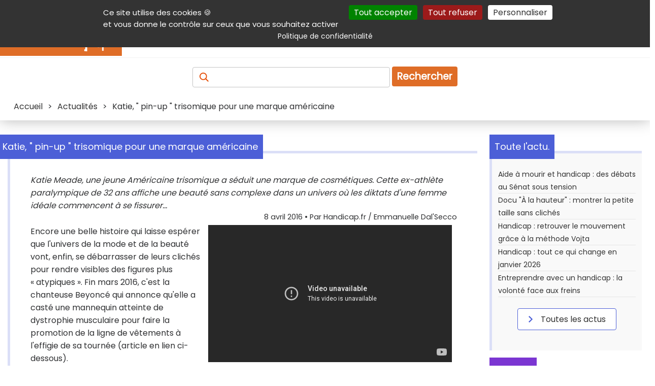

--- FILE ---
content_type: text/html; charset=utf-8
request_url: https://www.youtube-nocookie.com/embed/aUF-kF63IWc
body_size: 45144
content:
<!DOCTYPE html><html lang="en" dir="ltr" data-cast-api-enabled="true"><head><meta name="viewport" content="width=device-width, initial-scale=1"><meta name="robots" content="noindex"><script nonce="CURSrwLEOxheoD0H2hMMOw">if ('undefined' == typeof Symbol || 'undefined' == typeof Symbol.iterator) {delete Array.prototype.entries;}</script><style name="www-roboto" nonce="ZDADB7AciyyXhaGhkN9d6g">@font-face{font-family:'Roboto';font-style:normal;font-weight:400;font-stretch:100%;src:url(//fonts.gstatic.com/s/roboto/v48/KFO7CnqEu92Fr1ME7kSn66aGLdTylUAMa3GUBHMdazTgWw.woff2)format('woff2');unicode-range:U+0460-052F,U+1C80-1C8A,U+20B4,U+2DE0-2DFF,U+A640-A69F,U+FE2E-FE2F;}@font-face{font-family:'Roboto';font-style:normal;font-weight:400;font-stretch:100%;src:url(//fonts.gstatic.com/s/roboto/v48/KFO7CnqEu92Fr1ME7kSn66aGLdTylUAMa3iUBHMdazTgWw.woff2)format('woff2');unicode-range:U+0301,U+0400-045F,U+0490-0491,U+04B0-04B1,U+2116;}@font-face{font-family:'Roboto';font-style:normal;font-weight:400;font-stretch:100%;src:url(//fonts.gstatic.com/s/roboto/v48/KFO7CnqEu92Fr1ME7kSn66aGLdTylUAMa3CUBHMdazTgWw.woff2)format('woff2');unicode-range:U+1F00-1FFF;}@font-face{font-family:'Roboto';font-style:normal;font-weight:400;font-stretch:100%;src:url(//fonts.gstatic.com/s/roboto/v48/KFO7CnqEu92Fr1ME7kSn66aGLdTylUAMa3-UBHMdazTgWw.woff2)format('woff2');unicode-range:U+0370-0377,U+037A-037F,U+0384-038A,U+038C,U+038E-03A1,U+03A3-03FF;}@font-face{font-family:'Roboto';font-style:normal;font-weight:400;font-stretch:100%;src:url(//fonts.gstatic.com/s/roboto/v48/KFO7CnqEu92Fr1ME7kSn66aGLdTylUAMawCUBHMdazTgWw.woff2)format('woff2');unicode-range:U+0302-0303,U+0305,U+0307-0308,U+0310,U+0312,U+0315,U+031A,U+0326-0327,U+032C,U+032F-0330,U+0332-0333,U+0338,U+033A,U+0346,U+034D,U+0391-03A1,U+03A3-03A9,U+03B1-03C9,U+03D1,U+03D5-03D6,U+03F0-03F1,U+03F4-03F5,U+2016-2017,U+2034-2038,U+203C,U+2040,U+2043,U+2047,U+2050,U+2057,U+205F,U+2070-2071,U+2074-208E,U+2090-209C,U+20D0-20DC,U+20E1,U+20E5-20EF,U+2100-2112,U+2114-2115,U+2117-2121,U+2123-214F,U+2190,U+2192,U+2194-21AE,U+21B0-21E5,U+21F1-21F2,U+21F4-2211,U+2213-2214,U+2216-22FF,U+2308-230B,U+2310,U+2319,U+231C-2321,U+2336-237A,U+237C,U+2395,U+239B-23B7,U+23D0,U+23DC-23E1,U+2474-2475,U+25AF,U+25B3,U+25B7,U+25BD,U+25C1,U+25CA,U+25CC,U+25FB,U+266D-266F,U+27C0-27FF,U+2900-2AFF,U+2B0E-2B11,U+2B30-2B4C,U+2BFE,U+3030,U+FF5B,U+FF5D,U+1D400-1D7FF,U+1EE00-1EEFF;}@font-face{font-family:'Roboto';font-style:normal;font-weight:400;font-stretch:100%;src:url(//fonts.gstatic.com/s/roboto/v48/KFO7CnqEu92Fr1ME7kSn66aGLdTylUAMaxKUBHMdazTgWw.woff2)format('woff2');unicode-range:U+0001-000C,U+000E-001F,U+007F-009F,U+20DD-20E0,U+20E2-20E4,U+2150-218F,U+2190,U+2192,U+2194-2199,U+21AF,U+21E6-21F0,U+21F3,U+2218-2219,U+2299,U+22C4-22C6,U+2300-243F,U+2440-244A,U+2460-24FF,U+25A0-27BF,U+2800-28FF,U+2921-2922,U+2981,U+29BF,U+29EB,U+2B00-2BFF,U+4DC0-4DFF,U+FFF9-FFFB,U+10140-1018E,U+10190-1019C,U+101A0,U+101D0-101FD,U+102E0-102FB,U+10E60-10E7E,U+1D2C0-1D2D3,U+1D2E0-1D37F,U+1F000-1F0FF,U+1F100-1F1AD,U+1F1E6-1F1FF,U+1F30D-1F30F,U+1F315,U+1F31C,U+1F31E,U+1F320-1F32C,U+1F336,U+1F378,U+1F37D,U+1F382,U+1F393-1F39F,U+1F3A7-1F3A8,U+1F3AC-1F3AF,U+1F3C2,U+1F3C4-1F3C6,U+1F3CA-1F3CE,U+1F3D4-1F3E0,U+1F3ED,U+1F3F1-1F3F3,U+1F3F5-1F3F7,U+1F408,U+1F415,U+1F41F,U+1F426,U+1F43F,U+1F441-1F442,U+1F444,U+1F446-1F449,U+1F44C-1F44E,U+1F453,U+1F46A,U+1F47D,U+1F4A3,U+1F4B0,U+1F4B3,U+1F4B9,U+1F4BB,U+1F4BF,U+1F4C8-1F4CB,U+1F4D6,U+1F4DA,U+1F4DF,U+1F4E3-1F4E6,U+1F4EA-1F4ED,U+1F4F7,U+1F4F9-1F4FB,U+1F4FD-1F4FE,U+1F503,U+1F507-1F50B,U+1F50D,U+1F512-1F513,U+1F53E-1F54A,U+1F54F-1F5FA,U+1F610,U+1F650-1F67F,U+1F687,U+1F68D,U+1F691,U+1F694,U+1F698,U+1F6AD,U+1F6B2,U+1F6B9-1F6BA,U+1F6BC,U+1F6C6-1F6CF,U+1F6D3-1F6D7,U+1F6E0-1F6EA,U+1F6F0-1F6F3,U+1F6F7-1F6FC,U+1F700-1F7FF,U+1F800-1F80B,U+1F810-1F847,U+1F850-1F859,U+1F860-1F887,U+1F890-1F8AD,U+1F8B0-1F8BB,U+1F8C0-1F8C1,U+1F900-1F90B,U+1F93B,U+1F946,U+1F984,U+1F996,U+1F9E9,U+1FA00-1FA6F,U+1FA70-1FA7C,U+1FA80-1FA89,U+1FA8F-1FAC6,U+1FACE-1FADC,U+1FADF-1FAE9,U+1FAF0-1FAF8,U+1FB00-1FBFF;}@font-face{font-family:'Roboto';font-style:normal;font-weight:400;font-stretch:100%;src:url(//fonts.gstatic.com/s/roboto/v48/KFO7CnqEu92Fr1ME7kSn66aGLdTylUAMa3OUBHMdazTgWw.woff2)format('woff2');unicode-range:U+0102-0103,U+0110-0111,U+0128-0129,U+0168-0169,U+01A0-01A1,U+01AF-01B0,U+0300-0301,U+0303-0304,U+0308-0309,U+0323,U+0329,U+1EA0-1EF9,U+20AB;}@font-face{font-family:'Roboto';font-style:normal;font-weight:400;font-stretch:100%;src:url(//fonts.gstatic.com/s/roboto/v48/KFO7CnqEu92Fr1ME7kSn66aGLdTylUAMa3KUBHMdazTgWw.woff2)format('woff2');unicode-range:U+0100-02BA,U+02BD-02C5,U+02C7-02CC,U+02CE-02D7,U+02DD-02FF,U+0304,U+0308,U+0329,U+1D00-1DBF,U+1E00-1E9F,U+1EF2-1EFF,U+2020,U+20A0-20AB,U+20AD-20C0,U+2113,U+2C60-2C7F,U+A720-A7FF;}@font-face{font-family:'Roboto';font-style:normal;font-weight:400;font-stretch:100%;src:url(//fonts.gstatic.com/s/roboto/v48/KFO7CnqEu92Fr1ME7kSn66aGLdTylUAMa3yUBHMdazQ.woff2)format('woff2');unicode-range:U+0000-00FF,U+0131,U+0152-0153,U+02BB-02BC,U+02C6,U+02DA,U+02DC,U+0304,U+0308,U+0329,U+2000-206F,U+20AC,U+2122,U+2191,U+2193,U+2212,U+2215,U+FEFF,U+FFFD;}@font-face{font-family:'Roboto';font-style:normal;font-weight:500;font-stretch:100%;src:url(//fonts.gstatic.com/s/roboto/v48/KFO7CnqEu92Fr1ME7kSn66aGLdTylUAMa3GUBHMdazTgWw.woff2)format('woff2');unicode-range:U+0460-052F,U+1C80-1C8A,U+20B4,U+2DE0-2DFF,U+A640-A69F,U+FE2E-FE2F;}@font-face{font-family:'Roboto';font-style:normal;font-weight:500;font-stretch:100%;src:url(//fonts.gstatic.com/s/roboto/v48/KFO7CnqEu92Fr1ME7kSn66aGLdTylUAMa3iUBHMdazTgWw.woff2)format('woff2');unicode-range:U+0301,U+0400-045F,U+0490-0491,U+04B0-04B1,U+2116;}@font-face{font-family:'Roboto';font-style:normal;font-weight:500;font-stretch:100%;src:url(//fonts.gstatic.com/s/roboto/v48/KFO7CnqEu92Fr1ME7kSn66aGLdTylUAMa3CUBHMdazTgWw.woff2)format('woff2');unicode-range:U+1F00-1FFF;}@font-face{font-family:'Roboto';font-style:normal;font-weight:500;font-stretch:100%;src:url(//fonts.gstatic.com/s/roboto/v48/KFO7CnqEu92Fr1ME7kSn66aGLdTylUAMa3-UBHMdazTgWw.woff2)format('woff2');unicode-range:U+0370-0377,U+037A-037F,U+0384-038A,U+038C,U+038E-03A1,U+03A3-03FF;}@font-face{font-family:'Roboto';font-style:normal;font-weight:500;font-stretch:100%;src:url(//fonts.gstatic.com/s/roboto/v48/KFO7CnqEu92Fr1ME7kSn66aGLdTylUAMawCUBHMdazTgWw.woff2)format('woff2');unicode-range:U+0302-0303,U+0305,U+0307-0308,U+0310,U+0312,U+0315,U+031A,U+0326-0327,U+032C,U+032F-0330,U+0332-0333,U+0338,U+033A,U+0346,U+034D,U+0391-03A1,U+03A3-03A9,U+03B1-03C9,U+03D1,U+03D5-03D6,U+03F0-03F1,U+03F4-03F5,U+2016-2017,U+2034-2038,U+203C,U+2040,U+2043,U+2047,U+2050,U+2057,U+205F,U+2070-2071,U+2074-208E,U+2090-209C,U+20D0-20DC,U+20E1,U+20E5-20EF,U+2100-2112,U+2114-2115,U+2117-2121,U+2123-214F,U+2190,U+2192,U+2194-21AE,U+21B0-21E5,U+21F1-21F2,U+21F4-2211,U+2213-2214,U+2216-22FF,U+2308-230B,U+2310,U+2319,U+231C-2321,U+2336-237A,U+237C,U+2395,U+239B-23B7,U+23D0,U+23DC-23E1,U+2474-2475,U+25AF,U+25B3,U+25B7,U+25BD,U+25C1,U+25CA,U+25CC,U+25FB,U+266D-266F,U+27C0-27FF,U+2900-2AFF,U+2B0E-2B11,U+2B30-2B4C,U+2BFE,U+3030,U+FF5B,U+FF5D,U+1D400-1D7FF,U+1EE00-1EEFF;}@font-face{font-family:'Roboto';font-style:normal;font-weight:500;font-stretch:100%;src:url(//fonts.gstatic.com/s/roboto/v48/KFO7CnqEu92Fr1ME7kSn66aGLdTylUAMaxKUBHMdazTgWw.woff2)format('woff2');unicode-range:U+0001-000C,U+000E-001F,U+007F-009F,U+20DD-20E0,U+20E2-20E4,U+2150-218F,U+2190,U+2192,U+2194-2199,U+21AF,U+21E6-21F0,U+21F3,U+2218-2219,U+2299,U+22C4-22C6,U+2300-243F,U+2440-244A,U+2460-24FF,U+25A0-27BF,U+2800-28FF,U+2921-2922,U+2981,U+29BF,U+29EB,U+2B00-2BFF,U+4DC0-4DFF,U+FFF9-FFFB,U+10140-1018E,U+10190-1019C,U+101A0,U+101D0-101FD,U+102E0-102FB,U+10E60-10E7E,U+1D2C0-1D2D3,U+1D2E0-1D37F,U+1F000-1F0FF,U+1F100-1F1AD,U+1F1E6-1F1FF,U+1F30D-1F30F,U+1F315,U+1F31C,U+1F31E,U+1F320-1F32C,U+1F336,U+1F378,U+1F37D,U+1F382,U+1F393-1F39F,U+1F3A7-1F3A8,U+1F3AC-1F3AF,U+1F3C2,U+1F3C4-1F3C6,U+1F3CA-1F3CE,U+1F3D4-1F3E0,U+1F3ED,U+1F3F1-1F3F3,U+1F3F5-1F3F7,U+1F408,U+1F415,U+1F41F,U+1F426,U+1F43F,U+1F441-1F442,U+1F444,U+1F446-1F449,U+1F44C-1F44E,U+1F453,U+1F46A,U+1F47D,U+1F4A3,U+1F4B0,U+1F4B3,U+1F4B9,U+1F4BB,U+1F4BF,U+1F4C8-1F4CB,U+1F4D6,U+1F4DA,U+1F4DF,U+1F4E3-1F4E6,U+1F4EA-1F4ED,U+1F4F7,U+1F4F9-1F4FB,U+1F4FD-1F4FE,U+1F503,U+1F507-1F50B,U+1F50D,U+1F512-1F513,U+1F53E-1F54A,U+1F54F-1F5FA,U+1F610,U+1F650-1F67F,U+1F687,U+1F68D,U+1F691,U+1F694,U+1F698,U+1F6AD,U+1F6B2,U+1F6B9-1F6BA,U+1F6BC,U+1F6C6-1F6CF,U+1F6D3-1F6D7,U+1F6E0-1F6EA,U+1F6F0-1F6F3,U+1F6F7-1F6FC,U+1F700-1F7FF,U+1F800-1F80B,U+1F810-1F847,U+1F850-1F859,U+1F860-1F887,U+1F890-1F8AD,U+1F8B0-1F8BB,U+1F8C0-1F8C1,U+1F900-1F90B,U+1F93B,U+1F946,U+1F984,U+1F996,U+1F9E9,U+1FA00-1FA6F,U+1FA70-1FA7C,U+1FA80-1FA89,U+1FA8F-1FAC6,U+1FACE-1FADC,U+1FADF-1FAE9,U+1FAF0-1FAF8,U+1FB00-1FBFF;}@font-face{font-family:'Roboto';font-style:normal;font-weight:500;font-stretch:100%;src:url(//fonts.gstatic.com/s/roboto/v48/KFO7CnqEu92Fr1ME7kSn66aGLdTylUAMa3OUBHMdazTgWw.woff2)format('woff2');unicode-range:U+0102-0103,U+0110-0111,U+0128-0129,U+0168-0169,U+01A0-01A1,U+01AF-01B0,U+0300-0301,U+0303-0304,U+0308-0309,U+0323,U+0329,U+1EA0-1EF9,U+20AB;}@font-face{font-family:'Roboto';font-style:normal;font-weight:500;font-stretch:100%;src:url(//fonts.gstatic.com/s/roboto/v48/KFO7CnqEu92Fr1ME7kSn66aGLdTylUAMa3KUBHMdazTgWw.woff2)format('woff2');unicode-range:U+0100-02BA,U+02BD-02C5,U+02C7-02CC,U+02CE-02D7,U+02DD-02FF,U+0304,U+0308,U+0329,U+1D00-1DBF,U+1E00-1E9F,U+1EF2-1EFF,U+2020,U+20A0-20AB,U+20AD-20C0,U+2113,U+2C60-2C7F,U+A720-A7FF;}@font-face{font-family:'Roboto';font-style:normal;font-weight:500;font-stretch:100%;src:url(//fonts.gstatic.com/s/roboto/v48/KFO7CnqEu92Fr1ME7kSn66aGLdTylUAMa3yUBHMdazQ.woff2)format('woff2');unicode-range:U+0000-00FF,U+0131,U+0152-0153,U+02BB-02BC,U+02C6,U+02DA,U+02DC,U+0304,U+0308,U+0329,U+2000-206F,U+20AC,U+2122,U+2191,U+2193,U+2212,U+2215,U+FEFF,U+FFFD;}</style><script name="www-roboto" nonce="CURSrwLEOxheoD0H2hMMOw">if (document.fonts && document.fonts.load) {document.fonts.load("400 10pt Roboto", "E"); document.fonts.load("500 10pt Roboto", "E");}</script><link rel="stylesheet" href="/s/player/c1c87fb0/www-player.css" name="www-player" nonce="ZDADB7AciyyXhaGhkN9d6g"><style nonce="ZDADB7AciyyXhaGhkN9d6g">html {overflow: hidden;}body {font: 12px Roboto, Arial, sans-serif; background-color: #000; color: #fff; height: 100%; width: 100%; overflow: hidden; position: absolute; margin: 0; padding: 0;}#player {width: 100%; height: 100%;}h1 {text-align: center; color: #fff;}h3 {margin-top: 6px; margin-bottom: 3px;}.player-unavailable {position: absolute; top: 0; left: 0; right: 0; bottom: 0; padding: 25px; font-size: 13px; background: url(/img/meh7.png) 50% 65% no-repeat;}.player-unavailable .message {text-align: left; margin: 0 -5px 15px; padding: 0 5px 14px; border-bottom: 1px solid #888; font-size: 19px; font-weight: normal;}.player-unavailable a {color: #167ac6; text-decoration: none;}</style><script nonce="CURSrwLEOxheoD0H2hMMOw">var ytcsi={gt:function(n){n=(n||"")+"data_";return ytcsi[n]||(ytcsi[n]={tick:{},info:{},gel:{preLoggedGelInfos:[]}})},now:window.performance&&window.performance.timing&&window.performance.now&&window.performance.timing.navigationStart?function(){return window.performance.timing.navigationStart+window.performance.now()}:function(){return(new Date).getTime()},tick:function(l,t,n){var ticks=ytcsi.gt(n).tick;var v=t||ytcsi.now();if(ticks[l]){ticks["_"+l]=ticks["_"+l]||[ticks[l]];ticks["_"+l].push(v)}ticks[l]=
v},info:function(k,v,n){ytcsi.gt(n).info[k]=v},infoGel:function(p,n){ytcsi.gt(n).gel.preLoggedGelInfos.push(p)},setStart:function(t,n){ytcsi.tick("_start",t,n)}};
(function(w,d){function isGecko(){if(!w.navigator)return false;try{if(w.navigator.userAgentData&&w.navigator.userAgentData.brands&&w.navigator.userAgentData.brands.length){var brands=w.navigator.userAgentData.brands;var i=0;for(;i<brands.length;i++)if(brands[i]&&brands[i].brand==="Firefox")return true;return false}}catch(e){setTimeout(function(){throw e;})}if(!w.navigator.userAgent)return false;var ua=w.navigator.userAgent;return ua.indexOf("Gecko")>0&&ua.toLowerCase().indexOf("webkit")<0&&ua.indexOf("Edge")<
0&&ua.indexOf("Trident")<0&&ua.indexOf("MSIE")<0}ytcsi.setStart(w.performance?w.performance.timing.responseStart:null);var isPrerender=(d.visibilityState||d.webkitVisibilityState)=="prerender";var vName=!d.visibilityState&&d.webkitVisibilityState?"webkitvisibilitychange":"visibilitychange";if(isPrerender){var startTick=function(){ytcsi.setStart();d.removeEventListener(vName,startTick)};d.addEventListener(vName,startTick,false)}if(d.addEventListener)d.addEventListener(vName,function(){ytcsi.tick("vc")},
false);if(isGecko()){var isHidden=(d.visibilityState||d.webkitVisibilityState)=="hidden";if(isHidden)ytcsi.tick("vc")}var slt=function(el,t){setTimeout(function(){var n=ytcsi.now();el.loadTime=n;if(el.slt)el.slt()},t)};w.__ytRIL=function(el){if(!el.getAttribute("data-thumb"))if(w.requestAnimationFrame)w.requestAnimationFrame(function(){slt(el,0)});else slt(el,16)}})(window,document);
</script><script nonce="CURSrwLEOxheoD0H2hMMOw">var ytcfg={d:function(){return window.yt&&yt.config_||ytcfg.data_||(ytcfg.data_={})},get:function(k,o){return k in ytcfg.d()?ytcfg.d()[k]:o},set:function(){var a=arguments;if(a.length>1)ytcfg.d()[a[0]]=a[1];else{var k;for(k in a[0])ytcfg.d()[k]=a[0][k]}}};
ytcfg.set({"CLIENT_CANARY_STATE":"none","DEVICE":"cbr\u003dChrome\u0026cbrand\u003dapple\u0026cbrver\u003d131.0.0.0\u0026ceng\u003dWebKit\u0026cengver\u003d537.36\u0026cos\u003dMacintosh\u0026cosver\u003d10_15_7\u0026cplatform\u003dDESKTOP","EVENT_ID":"C4hyafGJB5jI_bkP_MHmwAo","EXPERIMENT_FLAGS":{"ab_det_apm":true,"ab_det_el_h":true,"ab_det_em_inj":true,"ab_l_sig_st":true,"ab_l_sig_st_e":true,"action_companion_center_align_description":true,"allow_skip_networkless":true,"always_send_and_write":true,"att_web_record_metrics":true,"attmusi":true,"c3_enable_button_impression_logging":true,"c3_watch_page_component":true,"cancel_pending_navs":true,"clean_up_manual_attribution_header":true,"config_age_report_killswitch":true,"cow_optimize_idom_compat":true,"csi_on_gel":true,"delhi_mweb_colorful_sd":true,"delhi_mweb_colorful_sd_v2":true,"deprecate_pair_servlet_enabled":true,"desktop_sparkles_light_cta_button":true,"disable_cached_masthead_data":true,"disable_child_node_auto_formatted_strings":true,"disable_log_to_visitor_layer":true,"disable_pacf_logging_for_memory_limited_tv":true,"embeds_enable_eid_enforcement_for_youtube":true,"embeds_enable_info_panel_dismissal":true,"embeds_enable_pfp_always_unbranded":true,"embeds_muted_autoplay_sound_fix":true,"embeds_serve_es6_client":true,"embeds_web_nwl_disable_nocookie":true,"embeds_web_updated_shorts_definition_fix":true,"enable_active_view_display_ad_renderer_web_home":true,"enable_ad_disclosure_banner_a11y_fix":true,"enable_client_creator_goal_ticker_bar_revamp":true,"enable_client_sli_logging":true,"enable_client_streamz_web":true,"enable_client_ve_spec":true,"enable_cloud_save_error_popup_after_retry":true,"enable_dai_sdf_h5_preroll":true,"enable_datasync_id_header_in_web_vss_pings":true,"enable_default_mono_cta_migration_web_client":true,"enable_docked_chat_messages":true,"enable_entity_store_from_dependency_injection":true,"enable_inline_muted_playback_on_web_search":true,"enable_inline_muted_playback_on_web_search_for_vdc":true,"enable_inline_muted_playback_on_web_search_for_vdcb":true,"enable_is_extended_monitoring":true,"enable_is_mini_app_page_active_bugfix":true,"enable_logging_first_user_action_after_game_ready":true,"enable_ltc_param_fetch_from_innertube":true,"enable_masthead_mweb_padding_fix":true,"enable_menu_renderer_button_in_mweb_hclr":true,"enable_mini_app_command_handler_mweb_fix":true,"enable_mini_guide_downloads_item":true,"enable_mixed_direction_formatted_strings":true,"enable_mweb_livestream_ui_update":true,"enable_mweb_new_caption_language_picker":true,"enable_names_handles_account_switcher":true,"enable_network_request_logging_on_game_events":true,"enable_new_paid_product_placement":true,"enable_open_in_new_tab_icon_for_short_dr_for_desktop_search":true,"enable_open_yt_content":true,"enable_origin_query_parameter_bugfix":true,"enable_pause_ads_on_ytv_html5":true,"enable_payments_purchase_manager":true,"enable_pdp_icon_prefetch":true,"enable_pl_r_si_fa":true,"enable_place_pivot_url":true,"enable_pv_screen_modern_text":true,"enable_removing_navbar_title_on_hashtag_page_mweb":true,"enable_rta_manager":true,"enable_sdf_companion_h5":true,"enable_sdf_dai_h5_midroll":true,"enable_sdf_h5_endemic_mid_post_roll":true,"enable_sdf_on_h5_unplugged_vod_midroll":true,"enable_sdf_shorts_player_bytes_h5":true,"enable_sending_unwrapped_game_audio_as_serialized_metadata":true,"enable_sfv_effect_pivot_url":true,"enable_shorts_new_carousel":true,"enable_skip_ad_guidance_prompt":true,"enable_skippable_ads_for_unplugged_ad_pod":true,"enable_smearing_expansion_dai":true,"enable_time_out_messages":true,"enable_timeline_view_modern_transcript_fe":true,"enable_video_display_compact_button_group_for_desktop_search":true,"enable_web_delhi_icons":true,"enable_web_home_top_landscape_image_layout_level_click":true,"enable_web_tiered_gel":true,"enable_window_constrained_buy_flow_dialog":true,"enable_wiz_queue_effect_and_on_init_initial_runs":true,"enable_ypc_spinners":true,"enable_yt_ata_iframe_authuser":true,"export_networkless_options":true,"export_player_version_to_ytconfig":true,"fill_single_video_with_notify_to_lasr":true,"fix_ad_miniplayer_controls_rendering":true,"fix_ads_tracking_for_swf_config_deprecation_mweb":true,"h5_companion_enable_adcpn_macro_substitution_for_click_pings":true,"h5_inplayer_enable_adcpn_macro_substitution_for_click_pings":true,"h5_reset_cache_and_filter_before_update_masthead":true,"hide_channel_creation_title_for_mweb":true,"high_ccv_client_side_caching_h5":true,"html5_force_debug_data_for_client_tmp_logs":true,"html5_log_trigger_events_with_debug_data":true,"html5_ssdai_enable_media_end_cue_range":true,"il_attach_cache_limit":true,"il_use_view_model_logging_context":true,"is_browser_support_for_webcam_streaming":true,"json_condensed_response":true,"kev_adb_pg":true,"kevlar_gel_error_routing":true,"kevlar_watch_cinematics":true,"live_chat_enable_controller_extraction":true,"live_chat_enable_rta_manager":true,"log_click_with_layer_from_element_in_command_handler":true,"mdx_enable_privacy_disclosure_ui":true,"mdx_load_cast_api_bootstrap_script":true,"medium_progress_bar_modification":true,"migrate_remaining_web_ad_badges_to_innertube":true,"mobile_account_menu_refresh":true,"mweb_account_linking_noapp":true,"mweb_after_render_to_scheduler":true,"mweb_allow_modern_search_suggest_behavior":true,"mweb_animated_actions":true,"mweb_app_upsell_button_direct_to_app":true,"mweb_c3_enable_adaptive_signals":true,"mweb_c3_library_page_enable_recent_shelf":true,"mweb_c3_remove_web_navigation_endpoint_data":true,"mweb_c3_use_canonical_from_player_response":true,"mweb_cinematic_watch":true,"mweb_command_handler":true,"mweb_delay_watch_initial_data":true,"mweb_disable_searchbar_scroll":true,"mweb_enable_fine_scrubbing_for_recs":true,"mweb_enable_keto_batch_player_fullscreen":true,"mweb_enable_keto_batch_player_progress_bar":true,"mweb_enable_keto_batch_player_tooltips":true,"mweb_enable_lockup_view_model_for_ucp":true,"mweb_enable_more_drawer":true,"mweb_enable_optional_fullscreen_landscape_locking":true,"mweb_enable_overlay_touch_manager":true,"mweb_enable_premium_carve_out_fix":true,"mweb_enable_refresh_detection":true,"mweb_enable_search_imp":true,"mweb_enable_sequence_signal":true,"mweb_enable_shorts_pivot_button":true,"mweb_enable_shorts_video_preload":true,"mweb_enable_skippables_on_jio_phone":true,"mweb_enable_two_line_title_on_shorts":true,"mweb_enable_varispeed_controller":true,"mweb_enable_watch_feed_infinite_scroll":true,"mweb_enable_wrapped_unplugged_pause_membership_dialog_renderer":true,"mweb_fix_monitor_visibility_after_render":true,"mweb_force_ios_fallback_to_native_control":true,"mweb_fp_auto_fullscreen":true,"mweb_fullscreen_controls":true,"mweb_fullscreen_controls_action_buttons":true,"mweb_fullscreen_watch_system":true,"mweb_home_reactive_shorts":true,"mweb_innertube_search_command":true,"mweb_kaios_enable_autoplay_switch_view_model":true,"mweb_lang_in_html":true,"mweb_like_button_synced_with_entities":true,"mweb_logo_use_home_page_ve":true,"mweb_native_control_in_faux_fullscreen_shared":true,"mweb_player_control_on_hover":true,"mweb_player_delhi_dtts":true,"mweb_player_settings_use_bottom_sheet":true,"mweb_player_show_previous_next_buttons_in_playlist":true,"mweb_player_skip_no_op_state_changes":true,"mweb_player_user_select_none":true,"mweb_playlist_engagement_panel":true,"mweb_progress_bar_seek_on_mouse_click":true,"mweb_pull_2_full":true,"mweb_pull_2_full_enable_touch_handlers":true,"mweb_schedule_warm_watch_response":true,"mweb_searchbox_legacy_navigation":true,"mweb_see_fewer_shorts":true,"mweb_shorts_comments_panel_id_change":true,"mweb_shorts_early_continuation":true,"mweb_show_ios_smart_banner":true,"mweb_show_sign_in_button_from_header":true,"mweb_use_server_url_on_startup":true,"mweb_watch_captions_enable_auto_translate":true,"mweb_watch_captions_set_default_size":true,"mweb_watch_stop_scheduler_on_player_response":true,"mweb_watchfeed_big_thumbnails":true,"mweb_yt_searchbox":true,"networkless_logging":true,"no_client_ve_attach_unless_shown":true,"pageid_as_header_web":true,"playback_settings_use_switch_menu":true,"player_controls_autonav_fix":true,"player_controls_skip_double_signal_update":true,"polymer_bad_build_labels":true,"polymer_verifiy_app_state":true,"qoe_send_and_write":true,"remove_chevron_from_ad_disclosure_banner_h5":true,"remove_masthead_channel_banner_on_refresh":true,"remove_slot_id_exited_trigger_for_dai_in_player_slot_expire":true,"replace_client_url_parsing_with_server_signal":true,"service_worker_enabled":true,"service_worker_push_enabled":true,"service_worker_push_home_page_prompt":true,"service_worker_push_watch_page_prompt":true,"shell_load_gcf":true,"shorten_initial_gel_batch_timeout":true,"should_use_yt_voice_endpoint_in_kaios":true,"smarter_ve_dedupping":true,"speedmaster_no_seek":true,"stop_handling_click_for_non_rendering_overlay_layout":true,"suppress_error_204_logging":true,"synced_panel_scrolling_controller":true,"use_event_time_ms_header":true,"use_fifo_for_networkless":true,"use_player_abuse_bg_library":true,"use_request_time_ms_header":true,"use_session_based_sampling":true,"use_thumbnail_overlay_time_status_renderer_for_live_badge":true,"vss_final_ping_send_and_write":true,"vss_playback_use_send_and_write":true,"web_adaptive_repeat_ase":true,"web_always_load_chat_support":true,"web_animated_like":true,"web_api_url":true,"web_attributed_string_deep_equal_bugfix":true,"web_autonav_allow_off_by_default":true,"web_button_vm_refactor_disabled":true,"web_c3_log_app_init_finish":true,"web_csi_action_sampling_enabled":true,"web_dedupe_ve_grafting":true,"web_disable_backdrop_filter":true,"web_enable_ab_rsp_cl":true,"web_enable_course_icon_update":true,"web_enable_error_204":true,"web_fix_segmented_like_dislike_undefined":true,"web_gcf_hashes_innertube":true,"web_gel_timeout_cap":true,"web_metadata_carousel_elref_bugfix":true,"web_parent_target_for_sheets":true,"web_persist_server_autonav_state_on_client":true,"web_playback_associated_log_ctt":true,"web_playback_associated_ve":true,"web_prefetch_preload_video":true,"web_progress_bar_draggable":true,"web_resizable_advertiser_banner_on_masthead_safari_fix":true,"web_scheduler_auto_init":true,"web_shorts_just_watched_on_channel_and_pivot_study":true,"web_shorts_just_watched_overlay":true,"web_update_panel_visibility_logging_fix":true,"web_video_attribute_view_model_a11y_fix":true,"web_watch_controls_state_signals":true,"web_wiz_attributed_string":true,"webfe_mweb_watch_microdata":true,"webfe_watch_shorts_canonical_url_fix":true,"webpo_exit_on_net_err":true,"wiz_diff_overwritable":true,"wiz_memoize_stamper_items":true,"woffle_used_state_report":true,"wpo_gel_strz":true,"H5_async_logging_delay_ms":30000.0,"attention_logging_scroll_throttle":500.0,"autoplay_pause_by_lact_sampling_fraction":0.0,"cinematic_watch_effect_opacity":0.4,"log_window_onerror_fraction":0.1,"speedmaster_playback_rate":2.0,"tv_pacf_logging_sample_rate":0.01,"web_attention_logging_scroll_throttle":500.0,"web_load_prediction_threshold":0.1,"web_navigation_prediction_threshold":0.1,"web_pbj_log_warning_rate":0.0,"web_system_health_fraction":0.01,"ytidb_transaction_ended_event_rate_limit":0.02,"active_time_update_interval_ms":10000,"att_init_delay":500,"autoplay_pause_by_lact_sec":0,"botguard_async_snapshot_timeout_ms":3000,"check_navigator_accuracy_timeout_ms":0,"cinematic_watch_css_filter_blur_strength":40,"cinematic_watch_fade_out_duration":500,"close_webview_delay_ms":100,"cloud_save_game_data_rate_limit_ms":3000,"compression_disable_point":10,"custom_active_view_tos_timeout_ms":3600000,"embeds_widget_poll_interval_ms":0,"gel_min_batch_size":3,"gel_queue_timeout_max_ms":60000,"get_async_timeout_ms":60000,"hide_cta_for_home_web_video_ads_animate_in_time":2,"html5_byterate_soft_cap":0,"initial_gel_batch_timeout":2000,"max_body_size_to_compress":500000,"max_prefetch_window_sec_for_livestream_optimization":10,"min_prefetch_offset_sec_for_livestream_optimization":20,"mini_app_container_iframe_src_update_delay_ms":0,"multiple_preview_news_duration_time":11000,"mweb_c3_toast_duration_ms":5000,"mweb_deep_link_fallback_timeout_ms":10000,"mweb_delay_response_received_actions":100,"mweb_fp_dpad_rate_limit_ms":0,"mweb_fp_dpad_watch_title_clamp_lines":0,"mweb_history_manager_cache_size":100,"mweb_ios_fullscreen_playback_transition_delay_ms":500,"mweb_ios_fullscreen_system_pause_epilson_ms":0,"mweb_override_response_store_expiration_ms":0,"mweb_shorts_early_continuation_trigger_threshold":4,"mweb_w2w_max_age_seconds":0,"mweb_watch_captions_default_size":2,"neon_dark_launch_gradient_count":0,"network_polling_interval":30000,"play_click_interval_ms":30000,"play_ping_interval_ms":10000,"prefetch_comments_ms_after_video":0,"send_config_hash_timer":0,"service_worker_push_logged_out_prompt_watches":-1,"service_worker_push_prompt_cap":-1,"service_worker_push_prompt_delay_microseconds":3888000000000,"slow_compressions_before_abandon_count":4,"speedmaster_cancellation_movement_dp":10,"speedmaster_touch_activation_ms":500,"web_attention_logging_throttle":500,"web_foreground_heartbeat_interval_ms":28000,"web_gel_debounce_ms":10000,"web_logging_max_batch":100,"web_max_tracing_events":50,"web_tracing_session_replay":0,"wil_icon_max_concurrent_fetches":9999,"ytidb_remake_db_retries":3,"ytidb_reopen_db_retries":3,"WebClientReleaseProcessCritical__youtube_embeds_client_version_override":"","WebClientReleaseProcessCritical__youtube_embeds_web_client_version_override":"","WebClientReleaseProcessCritical__youtube_mweb_client_version_override":"","debug_forced_internalcountrycode":"","embeds_web_synth_ch_headers_banned_urls_regex":"","enable_web_media_service":"DISABLED","il_payload_scraping":"","live_chat_unicode_emoji_json_url":"https://www.gstatic.com/youtube/img/emojis/emojis-svg-9.json","mweb_deep_link_feature_tag_suffix":"11268432","mweb_enable_shorts_innertube_player_prefetch_trigger":"NONE","mweb_fp_dpad":"home,search,browse,channel,create_channel,experiments,settings,trending,oops,404,paid_memberships,sponsorship,premium,shorts","mweb_fp_dpad_linear_navigation":"","mweb_fp_dpad_linear_navigation_visitor":"","mweb_fp_dpad_visitor":"","mweb_preload_video_by_player_vars":"","mweb_sign_in_button_style":"STYLE_SUGGESTIVE_AVATAR","place_pivot_triggering_container_alternate":"","place_pivot_triggering_counterfactual_container_alternate":"","service_worker_push_force_notification_prompt_tag":"1","service_worker_scope":"/","suggest_exp_str":"","web_client_version_override":"","kevlar_command_handler_command_banlist":[],"mini_app_ids_without_game_ready":["UgkxHHtsak1SC8mRGHMZewc4HzeAY3yhPPmJ","Ugkx7OgzFqE6z_5Mtf4YsotGfQNII1DF_RBm"],"web_op_signal_type_banlist":[],"web_tracing_enabled_spans":["event","command"]},"GAPI_HINT_PARAMS":"m;/_/scs/abc-static/_/js/k\u003dgapi.gapi.en.FZb77tO2YW4.O/d\u003d1/rs\u003dAHpOoo8lqavmo6ayfVxZovyDiP6g3TOVSQ/m\u003d__features__","GAPI_HOST":"https://apis.google.com","GAPI_LOCALE":"en_US","GL":"US","HL":"en","HTML_DIR":"ltr","HTML_LANG":"en","INNERTUBE_API_KEY":"AIzaSyAO_FJ2SlqU8Q4STEHLGCilw_Y9_11qcW8","INNERTUBE_API_VERSION":"v1","INNERTUBE_CLIENT_NAME":"WEB_EMBEDDED_PLAYER","INNERTUBE_CLIENT_VERSION":"1.20260122.01.00","INNERTUBE_CONTEXT":{"client":{"hl":"en","gl":"US","remoteHost":"3.145.108.197","deviceMake":"Apple","deviceModel":"","visitorData":"Cgt2MEFYM0pONS05WSiLkMrLBjIKCgJVUxIEGgAgTg%3D%3D","userAgent":"Mozilla/5.0 (Macintosh; Intel Mac OS X 10_15_7) AppleWebKit/537.36 (KHTML, like Gecko) Chrome/131.0.0.0 Safari/537.36; ClaudeBot/1.0; +claudebot@anthropic.com),gzip(gfe)","clientName":"WEB_EMBEDDED_PLAYER","clientVersion":"1.20260122.01.00","osName":"Macintosh","osVersion":"10_15_7","originalUrl":"https://www.youtube-nocookie.com/embed/aUF-kF63IWc","platform":"DESKTOP","clientFormFactor":"UNKNOWN_FORM_FACTOR","configInfo":{"appInstallData":"[base64]%3D"},"browserName":"Chrome","browserVersion":"131.0.0.0","acceptHeader":"text/html,application/xhtml+xml,application/xml;q\u003d0.9,image/webp,image/apng,*/*;q\u003d0.8,application/signed-exchange;v\u003db3;q\u003d0.9","deviceExperimentId":"ChxOelU1T0RJNE5URXdNamMxT1RBeU16RXhNdz09EIuQyssGGIuQyssG","rolloutToken":"CL6dlY7btb-K2QEQ8cnu4v2fkgMY8cnu4v2fkgM%3D"},"user":{"lockedSafetyMode":false},"request":{"useSsl":true},"clickTracking":{"clickTrackingParams":"IhMIsbvu4v2fkgMVGGQ/AR38oBmo"},"thirdParty":{"embeddedPlayerContext":{"embeddedPlayerEncryptedContext":"AD5ZzFTJ6CjsQTvqzndOqASqauvDf4wTsMlgTeOAKjOxzIAzf7J1vUUunNMBNVGkPyIHtLGOZI5Ccuzo5hwC40KTglvhQfWwreoQNhB0YjwAcVI5OIkibOtuGbS8EqM2VEm_VcCYes1_PjI","ancestorOriginsSupported":false}}},"INNERTUBE_CONTEXT_CLIENT_NAME":56,"INNERTUBE_CONTEXT_CLIENT_VERSION":"1.20260122.01.00","INNERTUBE_CONTEXT_GL":"US","INNERTUBE_CONTEXT_HL":"en","LATEST_ECATCHER_SERVICE_TRACKING_PARAMS":{"client.name":"WEB_EMBEDDED_PLAYER","client.jsfeat":"2021"},"LOGGED_IN":false,"PAGE_BUILD_LABEL":"youtube.embeds.web_20260122_01_RC00","PAGE_CL":859451063,"SERVER_NAME":"WebFE","VISITOR_DATA":"Cgt2MEFYM0pONS05WSiLkMrLBjIKCgJVUxIEGgAgTg%3D%3D","WEB_PLAYER_CONTEXT_CONFIGS":{"WEB_PLAYER_CONTEXT_CONFIG_ID_EMBEDDED_PLAYER":{"rootElementId":"movie_player","jsUrl":"/s/player/c1c87fb0/player_ias.vflset/en_US/base.js","cssUrl":"/s/player/c1c87fb0/www-player.css","contextId":"WEB_PLAYER_CONTEXT_CONFIG_ID_EMBEDDED_PLAYER","eventLabel":"embedded","contentRegion":"US","hl":"en_US","hostLanguage":"en","innertubeApiKey":"AIzaSyAO_FJ2SlqU8Q4STEHLGCilw_Y9_11qcW8","innertubeApiVersion":"v1","innertubeContextClientVersion":"1.20260122.01.00","device":{"brand":"apple","model":"","browser":"Chrome","browserVersion":"131.0.0.0","os":"Macintosh","osVersion":"10_15_7","platform":"DESKTOP","interfaceName":"WEB_EMBEDDED_PLAYER","interfaceVersion":"1.20260122.01.00"},"serializedExperimentIds":"24004644,51010235,51063643,51098299,51204329,51222973,51340662,51349914,51353393,51366423,51389629,51404808,51404810,51484222,51489568,51490331,51500051,51505436,51530495,51534669,51560386,51564351,51565116,51566373,51578632,51583565,51583821,51585555,51586118,51605258,51605395,51609829,51611457,51615066,51619501,51620867,51621065,51622844,51626155,51632249,51637029,51638932,51648336,51656217,51672162,51681662,51683502,51684302,51684306,51690474,51691589,51692613,51693511,51696107,51696619,51697032,51700777,51705183,51709243,51711227,51711298,51712601,51713237,51714463,51715040,51719410,51719628,51729217,51735449,51737133,51737660,51738919,51742829,51742876,51743156,51744563,51747795","serializedExperimentFlags":"H5_async_logging_delay_ms\u003d30000.0\u0026PlayerWeb__h5_enable_advisory_rating_restrictions\u003dtrue\u0026a11y_h5_associate_survey_question\u003dtrue\u0026ab_det_apm\u003dtrue\u0026ab_det_el_h\u003dtrue\u0026ab_det_em_inj\u003dtrue\u0026ab_l_sig_st\u003dtrue\u0026ab_l_sig_st_e\u003dtrue\u0026action_companion_center_align_description\u003dtrue\u0026ad_pod_disable_companion_persist_ads_quality\u003dtrue\u0026add_stmp_logs_for_voice_boost\u003dtrue\u0026allow_autohide_on_paused_videos\u003dtrue\u0026allow_drm_override\u003dtrue\u0026allow_live_autoplay\u003dtrue\u0026allow_poltergust_autoplay\u003dtrue\u0026allow_skip_networkless\u003dtrue\u0026allow_vp9_1080p_mq_enc\u003dtrue\u0026always_cache_redirect_endpoint\u003dtrue\u0026always_send_and_write\u003dtrue\u0026annotation_module_vast_cards_load_logging_fraction\u003d0.0\u0026assign_drm_family_by_format\u003dtrue\u0026att_web_record_metrics\u003dtrue\u0026attention_logging_scroll_throttle\u003d500.0\u0026attmusi\u003dtrue\u0026autoplay_time\u003d10000\u0026autoplay_time_for_fullscreen\u003d-1\u0026autoplay_time_for_music_content\u003d-1\u0026bg_vm_reinit_threshold\u003d7200000\u0026blocked_packages_for_sps\u003d[]\u0026botguard_async_snapshot_timeout_ms\u003d3000\u0026captions_url_add_ei\u003dtrue\u0026check_navigator_accuracy_timeout_ms\u003d0\u0026clean_up_manual_attribution_header\u003dtrue\u0026compression_disable_point\u003d10\u0026cow_optimize_idom_compat\u003dtrue\u0026csi_on_gel\u003dtrue\u0026custom_active_view_tos_timeout_ms\u003d3600000\u0026dash_manifest_version\u003d5\u0026debug_bandaid_hostname\u003d\u0026debug_bandaid_port\u003d0\u0026debug_sherlog_username\u003d\u0026delhi_modern_player_default_thumbnail_percentage\u003d0.0\u0026delhi_modern_player_faster_autohide_delay_ms\u003d2000\u0026delhi_modern_player_pause_thumbnail_percentage\u003d0.6\u0026delhi_modern_web_player_blending_mode\u003d\u0026delhi_modern_web_player_disable_frosted_glass\u003dtrue\u0026delhi_modern_web_player_horizontal_volume_controls\u003dtrue\u0026delhi_modern_web_player_lhs_volume_controls\u003dtrue\u0026delhi_modern_web_player_responsive_compact_controls_threshold\u003d0\u0026deprecate_22\u003dtrue\u0026deprecate_delay_ping\u003dtrue\u0026deprecate_pair_servlet_enabled\u003dtrue\u0026desktop_sparkles_light_cta_button\u003dtrue\u0026disable_av1_setting\u003dtrue\u0026disable_branding_context\u003dtrue\u0026disable_cached_masthead_data\u003dtrue\u0026disable_channel_id_check_for_suspended_channels\u003dtrue\u0026disable_child_node_auto_formatted_strings\u003dtrue\u0026disable_lifa_for_supex_users\u003dtrue\u0026disable_log_to_visitor_layer\u003dtrue\u0026disable_mdx_connection_in_mdx_module_for_music_web\u003dtrue\u0026disable_pacf_logging_for_memory_limited_tv\u003dtrue\u0026disable_reduced_fullscreen_autoplay_countdown_for_minors\u003dtrue\u0026disable_reel_item_watch_format_filtering\u003dtrue\u0026disable_threegpp_progressive_formats\u003dtrue\u0026disable_touch_events_on_skip_button\u003dtrue\u0026edge_encryption_fill_primary_key_version\u003dtrue\u0026embeds_enable_info_panel_dismissal\u003dtrue\u0026embeds_enable_move_set_center_crop_to_public\u003dtrue\u0026embeds_enable_per_video_embed_config\u003dtrue\u0026embeds_enable_pfp_always_unbranded\u003dtrue\u0026embeds_web_lite_mode\u003d1\u0026embeds_web_nwl_disable_nocookie\u003dtrue\u0026embeds_web_synth_ch_headers_banned_urls_regex\u003d\u0026enable_active_view_display_ad_renderer_web_home\u003dtrue\u0026enable_active_view_lr_shorts_video\u003dtrue\u0026enable_active_view_web_shorts_video\u003dtrue\u0026enable_ad_cpn_macro_substitution_for_click_pings\u003dtrue\u0026enable_ad_disclosure_banner_a11y_fix\u003dtrue\u0026enable_app_promo_endcap_eml_on_tablet\u003dtrue\u0026enable_batched_cross_device_pings_in_gel_fanout\u003dtrue\u0026enable_cast_for_web_unplugged\u003dtrue\u0026enable_cast_on_music_web\u003dtrue\u0026enable_cipher_for_manifest_urls\u003dtrue\u0026enable_cleanup_masthead_autoplay_hack_fix\u003dtrue\u0026enable_client_creator_goal_ticker_bar_revamp\u003dtrue\u0026enable_client_page_id_header_for_first_party_pings\u003dtrue\u0026enable_client_sli_logging\u003dtrue\u0026enable_client_ve_spec\u003dtrue\u0026enable_cta_banner_on_unplugged_lr\u003dtrue\u0026enable_custom_playhead_parsing\u003dtrue\u0026enable_dai_sdf_h5_preroll\u003dtrue\u0026enable_datasync_id_header_in_web_vss_pings\u003dtrue\u0026enable_default_mono_cta_migration_web_client\u003dtrue\u0026enable_dsa_ad_badge_for_action_endcap_on_android\u003dtrue\u0026enable_dsa_ad_badge_for_action_endcap_on_ios\u003dtrue\u0026enable_entity_store_from_dependency_injection\u003dtrue\u0026enable_error_corrections_infocard_web_client\u003dtrue\u0026enable_error_corrections_infocards_icon_web\u003dtrue\u0026enable_inline_muted_playback_on_web_search\u003dtrue\u0026enable_inline_muted_playback_on_web_search_for_vdc\u003dtrue\u0026enable_inline_muted_playback_on_web_search_for_vdcb\u003dtrue\u0026enable_is_extended_monitoring\u003dtrue\u0026enable_kabuki_comments_on_shorts\u003ddisabled\u0026enable_ltc_param_fetch_from_innertube\u003dtrue\u0026enable_mixed_direction_formatted_strings\u003dtrue\u0026enable_modern_skip_button_on_web\u003dtrue\u0026enable_mweb_livestream_ui_update\u003dtrue\u0026enable_new_paid_product_placement\u003dtrue\u0026enable_open_in_new_tab_icon_for_short_dr_for_desktop_search\u003dtrue\u0026enable_out_of_stock_text_all_surfaces\u003dtrue\u0026enable_paid_content_overlay_bugfix\u003dtrue\u0026enable_pause_ads_on_ytv_html5\u003dtrue\u0026enable_pl_r_si_fa\u003dtrue\u0026enable_policy_based_hqa_filter_in_watch_server\u003dtrue\u0026enable_progres_commands_lr_feeds\u003dtrue\u0026enable_publishing_region_param_in_sus\u003dtrue\u0026enable_pv_screen_modern_text\u003dtrue\u0026enable_rpr_token_on_ltl_lookup\u003dtrue\u0026enable_sdf_companion_h5\u003dtrue\u0026enable_sdf_dai_h5_midroll\u003dtrue\u0026enable_sdf_h5_endemic_mid_post_roll\u003dtrue\u0026enable_sdf_on_h5_unplugged_vod_midroll\u003dtrue\u0026enable_sdf_shorts_player_bytes_h5\u003dtrue\u0026enable_server_driven_abr\u003dtrue\u0026enable_server_driven_abr_for_backgroundable\u003dtrue\u0026enable_server_driven_abr_url_generation\u003dtrue\u0026enable_server_driven_readahead\u003dtrue\u0026enable_skip_ad_guidance_prompt\u003dtrue\u0026enable_skip_to_next_messaging\u003dtrue\u0026enable_skippable_ads_for_unplugged_ad_pod\u003dtrue\u0026enable_smart_skip_player_controls_shown_on_web\u003dtrue\u0026enable_smart_skip_player_controls_shown_on_web_increased_triggering_sensitivity\u003dtrue\u0026enable_smart_skip_speedmaster_on_web\u003dtrue\u0026enable_smearing_expansion_dai\u003dtrue\u0026enable_split_screen_ad_baseline_experience_endemic_live_h5\u003dtrue\u0026enable_to_call_playready_backend_directly\u003dtrue\u0026enable_unified_action_endcap_on_web\u003dtrue\u0026enable_video_display_compact_button_group_for_desktop_search\u003dtrue\u0026enable_voice_boost_feature\u003dtrue\u0026enable_vp9_appletv5_on_server\u003dtrue\u0026enable_watch_server_rejected_formats_logging\u003dtrue\u0026enable_web_delhi_icons\u003dtrue\u0026enable_web_home_top_landscape_image_layout_level_click\u003dtrue\u0026enable_web_media_session_metadata_fix\u003dtrue\u0026enable_web_premium_varispeed_upsell\u003dtrue\u0026enable_web_tiered_gel\u003dtrue\u0026enable_wiz_queue_effect_and_on_init_initial_runs\u003dtrue\u0026enable_yt_ata_iframe_authuser\u003dtrue\u0026enable_ytv_csdai_vp9\u003dtrue\u0026export_networkless_options\u003dtrue\u0026export_player_version_to_ytconfig\u003dtrue\u0026fill_live_request_config_in_ustreamer_config\u003dtrue\u0026fill_single_video_with_notify_to_lasr\u003dtrue\u0026filter_vb_without_non_vb_equivalents\u003dtrue\u0026filter_vp9_for_live_dai\u003dtrue\u0026fix_ad_miniplayer_controls_rendering\u003dtrue\u0026fix_ads_tracking_for_swf_config_deprecation_mweb\u003dtrue\u0026fix_h5_toggle_button_a11y\u003dtrue\u0026fix_survey_color_contrast_on_destop\u003dtrue\u0026fix_toggle_button_role_for_ad_components\u003dtrue\u0026fresca_polling_delay_override\u003d0\u0026gab_return_sabr_ssdai_config\u003dtrue\u0026gel_min_batch_size\u003d3\u0026gel_queue_timeout_max_ms\u003d60000\u0026gvi_channel_client_screen\u003dtrue\u0026h5_companion_enable_adcpn_macro_substitution_for_click_pings\u003dtrue\u0026h5_enable_ad_mbs\u003dtrue\u0026h5_inplayer_enable_adcpn_macro_substitution_for_click_pings\u003dtrue\u0026h5_reset_cache_and_filter_before_update_masthead\u003dtrue\u0026heatseeker_decoration_threshold\u003d0.0\u0026hfr_dropped_framerate_fallback_threshold\u003d0\u0026hide_cta_for_home_web_video_ads_animate_in_time\u003d2\u0026high_ccv_client_side_caching_h5\u003dtrue\u0026hls_use_new_codecs_string_api\u003dtrue\u0026html5_ad_timeout_ms\u003d0\u0026html5_adaptation_step_count\u003d0\u0026html5_ads_preroll_lock_timeout_delay_ms\u003d15000\u0026html5_allow_multiview_tile_preload\u003dtrue\u0026html5_allow_preloading_with_idle_only_network_for_sabr\u003dtrue\u0026html5_allow_video_keyframe_without_audio\u003dtrue\u0026html5_apply_constraints_in_client_for_sabr\u003dtrue\u0026html5_apply_min_failures\u003dtrue\u0026html5_apply_start_time_within_ads_for_ssdai_transitions\u003dtrue\u0026html5_atr_disable_force_fallback\u003dtrue\u0026html5_att_playback_timeout_ms\u003d30000\u0026html5_attach_num_random_bytes_to_bandaid\u003d0\u0026html5_attach_po_token_to_bandaid\u003dtrue\u0026html5_autonav_cap_idle_secs\u003d0\u0026html5_autonav_quality_cap\u003d720\u0026html5_autoplay_default_quality_cap\u003d0\u0026html5_auxiliary_estimate_weight\u003d0.0\u0026html5_av1_ordinal_cap\u003d0\u0026html5_bandaid_attach_content_po_token\u003dtrue\u0026html5_block_pip_safari_delay\u003d0\u0026html5_bypass_contention_secs\u003d0.0\u0026html5_byterate_soft_cap\u003d0\u0026html5_check_for_idle_network_interval_ms\u003d1000\u0026html5_chipset_soft_cap\u003d8192\u0026html5_clamp_invalid_seek_to_min_seekable_time\u003dtrue\u0026html5_consume_all_buffered_bytes_one_poll\u003dtrue\u0026html5_continuous_goodput_probe_interval_ms\u003d0\u0026html5_d6de4_cloud_project_number\u003d868618676952\u0026html5_d6de4_defer_timeout_ms\u003d0\u0026html5_debug_data_log_probability\u003d0.0\u0026html5_decode_to_texture_cap\u003dtrue\u0026html5_default_ad_gain\u003d0.5\u0026html5_default_av1_threshold\u003d0\u0026html5_default_quality_cap\u003d0\u0026html5_defer_fetch_att_ms\u003d0\u0026html5_delayed_retry_count\u003d1\u0026html5_delayed_retry_delay_ms\u003d5000\u0026html5_deprecate_adservice\u003dtrue\u0026html5_deprecate_manifestful_fallback\u003dtrue\u0026html5_deprecate_video_tag_pool\u003dtrue\u0026html5_desktop_vr180_allow_panning\u003dtrue\u0026html5_df_downgrade_thresh\u003d0.6\u0026html5_disable_client_autonav_cap_for_onesie\u003dtrue\u0026html5_disable_loop_range_for_shorts_ads\u003dtrue\u0026html5_disable_move_pssh_to_moov\u003dtrue\u0026html5_disable_non_contiguous\u003dtrue\u0026html5_disable_peak_shave_for_onesie\u003dtrue\u0026html5_disable_ustreamer_constraint_for_sabr\u003dtrue\u0026html5_disable_web_safari_dai\u003dtrue\u0026html5_displayed_frame_rate_downgrade_threshold\u003d45\u0026html5_drm_byterate_soft_cap\u003d0\u0026html5_drm_check_all_key_error_states\u003dtrue\u0026html5_drm_cpi_license_key\u003dtrue\u0026html5_drm_live_byterate_soft_cap\u003d0\u0026html5_early_media_for_sharper_shorts\u003dtrue\u0026html5_enable_ac3\u003dtrue\u0026html5_enable_audio_track_stickiness\u003dtrue\u0026html5_enable_audio_track_stickiness_phase_two\u003dtrue\u0026html5_enable_caption_changes_for_mosaic\u003dtrue\u0026html5_enable_composite_embargo\u003dtrue\u0026html5_enable_d6de4\u003dtrue\u0026html5_enable_d6de4_cold_start_and_error\u003dtrue\u0026html5_enable_d6de4_idle_priority_job\u003dtrue\u0026html5_enable_drc\u003dtrue\u0026html5_enable_drc_toggle_api\u003dtrue\u0026html5_enable_eac3\u003dtrue\u0026html5_enable_embedded_player_visibility_signals\u003dtrue\u0026html5_enable_oduc\u003dtrue\u0026html5_enable_sabr_format_selection\u003dtrue\u0026html5_enable_sabr_from_watch_server\u003dtrue\u0026html5_enable_sabr_host_fallback\u003dtrue\u0026html5_enable_sabr_vod_streaming_xhr\u003dtrue\u0026html5_enable_server_driven_request_cancellation\u003dtrue\u0026html5_enable_sps_retry_backoff_metadata_requests\u003dtrue\u0026html5_enable_ssdai_transition_with_only_enter_cuerange\u003dtrue\u0026html5_enable_triggering_cuepoint_for_slot\u003dtrue\u0026html5_enable_tvos_dash\u003dtrue\u0026html5_enable_tvos_encrypted_vp9\u003dtrue\u0026html5_enable_widevine_for_alc\u003dtrue\u0026html5_enable_widevine_for_fast_linear\u003dtrue\u0026html5_encourage_array_coalescing\u003dtrue\u0026html5_fill_default_mosaic_audio_track_id\u003dtrue\u0026html5_fix_multi_audio_offline_playback\u003dtrue\u0026html5_fixed_media_duration_for_request\u003d0\u0026html5_force_debug_data_for_client_tmp_logs\u003dtrue\u0026html5_force_sabr_from_watch_server_for_dfss\u003dtrue\u0026html5_forward_click_tracking_params_on_reload\u003dtrue\u0026html5_gapless_ad_autoplay_on_video_to_ad_only\u003dtrue\u0026html5_gapless_ended_transition_buffer_ms\u003d200\u0026html5_gapless_handoff_close_end_long_rebuffer_cfl\u003dtrue\u0026html5_gapless_handoff_close_end_long_rebuffer_delay_ms\u003d0\u0026html5_gapless_loop_seek_offset_in_milli\u003d0\u0026html5_gapless_slow_seek_cfl\u003dtrue\u0026html5_gapless_slow_seek_delay_ms\u003d0\u0026html5_gapless_slow_start_delay_ms\u003d0\u0026html5_generate_content_po_token\u003dtrue\u0026html5_generate_session_po_token\u003dtrue\u0026html5_gl_fps_threshold\u003d0\u0026html5_hard_cap_max_vertical_resolution_for_shorts\u003d0\u0026html5_hdcp_probing_stream_url\u003d\u0026html5_head_miss_secs\u003d0.0\u0026html5_hfr_quality_cap\u003d0\u0026html5_high_res_logging_percent\u003d1.0\u0026html5_hopeless_secs\u003d0\u0026html5_huli_ssdai_use_playback_state\u003dtrue\u0026html5_idle_rate_limit_ms\u003d0\u0026html5_ignore_sabrseek_during_adskip\u003dtrue\u0026html5_innertube_heartbeats_for_fairplay\u003dtrue\u0026html5_innertube_heartbeats_for_playready\u003dtrue\u0026html5_innertube_heartbeats_for_widevine\u003dtrue\u0026html5_jumbo_mobile_subsegment_readahead_target\u003d3.0\u0026html5_jumbo_ull_nonstreaming_mffa_ms\u003d4000\u0026html5_jumbo_ull_subsegment_readahead_target\u003d1.3\u0026html5_kabuki_drm_live_51_default_off\u003dtrue\u0026html5_license_constraint_delay\u003d5000\u0026html5_live_abr_head_miss_fraction\u003d0.0\u0026html5_live_abr_repredict_fraction\u003d0.0\u0026html5_live_chunk_readahead_proxima_override\u003d0\u0026html5_live_low_latency_bandwidth_window\u003d0.0\u0026html5_live_normal_latency_bandwidth_window\u003d0.0\u0026html5_live_quality_cap\u003d0\u0026html5_live_ultra_low_latency_bandwidth_window\u003d0.0\u0026html5_liveness_drift_chunk_override\u003d0\u0026html5_liveness_drift_proxima_override\u003d0\u0026html5_log_audio_abr\u003dtrue\u0026html5_log_experiment_id_from_player_response_to_ctmp\u003d\u0026html5_log_first_ssdai_requests_killswitch\u003dtrue\u0026html5_log_rebuffer_events\u003d5\u0026html5_log_trigger_events_with_debug_data\u003dtrue\u0026html5_log_vss_extra_lr_cparams_freq\u003d\u0026html5_long_rebuffer_jiggle_cmt_delay_ms\u003d0\u0026html5_long_rebuffer_threshold_ms\u003d30000\u0026html5_manifestless_unplugged\u003dtrue\u0026html5_manifestless_vp9_otf\u003dtrue\u0026html5_max_buffer_health_for_downgrade_prop\u003d0.0\u0026html5_max_buffer_health_for_downgrade_secs\u003d0.0\u0026html5_max_byterate\u003d0\u0026html5_max_discontinuity_rewrite_count\u003d0\u0026html5_max_drift_per_track_secs\u003d0.0\u0026html5_max_headm_for_streaming_xhr\u003d0\u0026html5_max_live_dvr_window_plus_margin_secs\u003d46800.0\u0026html5_max_quality_sel_upgrade\u003d0\u0026html5_max_redirect_response_length\u003d8192\u0026html5_max_selectable_quality_ordinal\u003d0\u0026html5_max_vertical_resolution\u003d0\u0026html5_maximum_readahead_seconds\u003d0.0\u0026html5_media_fullscreen\u003dtrue\u0026html5_media_time_weight_prop\u003d0.0\u0026html5_min_failures_to_delay_retry\u003d3\u0026html5_min_media_duration_for_append_prop\u003d0.0\u0026html5_min_media_duration_for_cabr_slice\u003d0.01\u0026html5_min_playback_advance_for_steady_state_secs\u003d0\u0026html5_min_quality_ordinal\u003d0\u0026html5_min_readbehind_cap_secs\u003d60\u0026html5_min_readbehind_secs\u003d0\u0026html5_min_seconds_between_format_selections\u003d0.0\u0026html5_min_selectable_quality_ordinal\u003d0\u0026html5_min_startup_buffered_media_duration_for_live_secs\u003d0.0\u0026html5_min_startup_buffered_media_duration_secs\u003d1.2\u0026html5_min_startup_duration_live_secs\u003d0.25\u0026html5_min_underrun_buffered_pre_steady_state_ms\u003d0\u0026html5_min_upgrade_health_secs\u003d0.0\u0026html5_minimum_readahead_seconds\u003d0.0\u0026html5_mock_content_binding_for_session_token\u003d\u0026html5_move_disable_airplay\u003dtrue\u0026html5_no_placeholder_rollbacks\u003dtrue\u0026html5_non_onesie_attach_po_token\u003dtrue\u0026html5_offline_download_timeout_retry_limit\u003d4\u0026html5_offline_failure_retry_limit\u003d2\u0026html5_offline_playback_position_sync\u003dtrue\u0026html5_offline_prevent_redownload_downloaded_video\u003dtrue\u0026html5_onesie_audio_only_playback\u003dtrue\u0026html5_onesie_check_timeout\u003dtrue\u0026html5_onesie_defer_content_loader_ms\u003d0\u0026html5_onesie_live_ttl_secs\u003d8\u0026html5_onesie_prewarm_interval_ms\u003d0\u0026html5_onesie_prewarm_max_lact_ms\u003d0\u0026html5_onesie_redirector_timeout_ms\u003d0\u0026html5_onesie_send_streamer_context\u003dtrue\u0026html5_onesie_use_signed_onesie_ustreamer_config\u003dtrue\u0026html5_override_micro_discontinuities_threshold_ms\u003d-1\u0026html5_paced_poll_min_health_ms\u003d0\u0026html5_paced_poll_ms\u003d0\u0026html5_pause_on_nonforeground_platform_errors\u003dtrue\u0026html5_peak_shave\u003dtrue\u0026html5_perf_cap_override_sticky\u003dtrue\u0026html5_performance_cap_floor\u003d360\u0026html5_perserve_av1_perf_cap\u003dtrue\u0026html5_picture_in_picture_logging_onresize_ratio\u003d0.0\u0026html5_platform_max_buffer_health_oversend_duration_secs\u003d0.0\u0026html5_platform_minimum_readahead_seconds\u003d0.0\u0026html5_platform_whitelisted_for_frame_accurate_seeks\u003dtrue\u0026html5_player_att_initial_delay_ms\u003d3000\u0026html5_player_att_retry_delay_ms\u003d1500\u0026html5_player_autonav_logging\u003dtrue\u0026html5_player_dynamic_bottom_gradient\u003dtrue\u0026html5_player_min_build_cl\u003d-1\u0026html5_player_preload_ad_fix\u003dtrue\u0026html5_post_interrupt_readahead\u003d20\u0026html5_prefer_language_over_codec\u003dtrue\u0026html5_prefer_server_bwe3\u003dtrue\u0026html5_preload_before_initial_seek_with_sabr\u003dtrue\u0026html5_preload_wait_time_secs\u003d0.0\u0026html5_probe_primary_delay_base_ms\u003d0\u0026html5_process_all_encrypted_events\u003dtrue\u0026html5_publish_all_cuepoints\u003dtrue\u0026html5_qoe_proto_mock_length\u003d0\u0026html5_query_sw_secure_crypto_for_android\u003dtrue\u0026html5_random_playback_cap\u003d0\u0026html5_record_is_offline_on_playback_attempt_start\u003dtrue\u0026html5_record_ump_timing\u003dtrue\u0026html5_reload_by_kabuki_app\u003dtrue\u0026html5_remove_command_triggered_companions\u003dtrue\u0026html5_remove_not_servable_check_killswitch\u003dtrue\u0026html5_report_fatal_drm_restricted_error_killswitch\u003dtrue\u0026html5_report_slow_ads_as_error\u003dtrue\u0026html5_repredict_interval_ms\u003d0\u0026html5_request_only_hdr_or_sdr_keys\u003dtrue\u0026html5_request_size_max_kb\u003d0\u0026html5_request_size_min_kb\u003d0\u0026html5_reseek_after_time_jump_cfl\u003dtrue\u0026html5_reseek_after_time_jump_delay_ms\u003d0\u0026html5_reset_backoff_on_user_seek\u003dtrue\u0026html5_resource_bad_status_delay_scaling\u003d1.5\u0026html5_restrict_streaming_xhr_on_sqless_requests\u003dtrue\u0026html5_retry_downloads_for_expiration\u003dtrue\u0026html5_retry_on_drm_key_error\u003dtrue\u0026html5_retry_on_drm_unavailable\u003dtrue\u0026html5_retry_quota_exceeded_via_seek\u003dtrue\u0026html5_return_playback_if_already_preloaded\u003dtrue\u0026html5_sabr_enable_server_xtag_selection\u003dtrue\u0026html5_sabr_fetch_on_idle_network_preloaded_players\u003dtrue\u0026html5_sabr_force_max_network_interruption_duration_ms\u003d0\u0026html5_sabr_ignore_skipad_before_completion\u003dtrue\u0026html5_sabr_live_timing\u003dtrue\u0026html5_sabr_log_server_xtag_selection_onesie_mismatch\u003dtrue\u0026html5_sabr_min_media_bytes_factor_to_append_for_stream\u003d0.0\u0026html5_sabr_non_streaming_xhr_soft_cap\u003d0\u0026html5_sabr_non_streaming_xhr_vod_request_cancellation_timeout_ms\u003d0\u0026html5_sabr_report_partial_segment_estimated_duration\u003dtrue\u0026html5_sabr_report_request_cancellation_info\u003dtrue\u0026html5_sabr_request_limit_per_period\u003d20\u0026html5_sabr_request_limit_per_period_for_low_latency\u003d50\u0026html5_sabr_request_limit_per_period_for_ultra_low_latency\u003d20\u0026html5_sabr_request_on_constraint\u003dtrue\u0026html5_sabr_skip_client_audio_init_selection\u003dtrue\u0026html5_sabr_unused_bloat_size_bytes\u003d0\u0026html5_samsung_kant_limit_max_bitrate\u003d0\u0026html5_seek_jiggle_cmt_delay_ms\u003d8000\u0026html5_seek_new_elem_delay_ms\u003d12000\u0026html5_seek_new_elem_shorts_delay_ms\u003d2000\u0026html5_seek_new_media_element_shorts_reuse_cfl\u003dtrue\u0026html5_seek_new_media_element_shorts_reuse_delay_ms\u003d0\u0026html5_seek_new_media_source_shorts_reuse_cfl\u003dtrue\u0026html5_seek_new_media_source_shorts_reuse_delay_ms\u003d0\u0026html5_seek_set_cmt_delay_ms\u003d2000\u0026html5_seek_timeout_delay_ms\u003d20000\u0026html5_server_stitched_dai_decorated_url_retry_limit\u003d5\u0026html5_session_po_token_interval_time_ms\u003d900000\u0026html5_set_video_id_as_expected_content_binding\u003dtrue\u0026html5_shorts_gapless_ad_slow_start_cfl\u003dtrue\u0026html5_shorts_gapless_ad_slow_start_delay_ms\u003d0\u0026html5_shorts_gapless_next_buffer_in_seconds\u003d0\u0026html5_shorts_gapless_no_gllat\u003dtrue\u0026html5_shorts_gapless_slow_start_delay_ms\u003d0\u0026html5_show_drc_toggle\u003dtrue\u0026html5_simplified_backup_timeout_sabr_live\u003dtrue\u0026html5_skip_empty_po_token\u003dtrue\u0026html5_skip_slow_ad_delay_ms\u003d15000\u0026html5_slow_start_no_media_source_delay_ms\u003d0\u0026html5_slow_start_timeout_delay_ms\u003d20000\u0026html5_ssdai_enable_media_end_cue_range\u003dtrue\u0026html5_ssdai_enable_new_seek_logic\u003dtrue\u0026html5_ssdai_failure_retry_limit\u003d0\u0026html5_ssdai_log_missing_ad_config_reason\u003dtrue\u0026html5_stall_factor\u003d0.0\u0026html5_sticky_duration_mos\u003d0\u0026html5_store_xhr_headers_readable\u003dtrue\u0026html5_streaming_resilience\u003dtrue\u0026html5_streaming_xhr_time_based_consolidation_ms\u003d-1\u0026html5_subsegment_readahead_load_speed_check_interval\u003d0.5\u0026html5_subsegment_readahead_min_buffer_health_secs\u003d0.25\u0026html5_subsegment_readahead_min_buffer_health_secs_on_timeout\u003d0.1\u0026html5_subsegment_readahead_min_load_speed\u003d1.5\u0026html5_subsegment_readahead_seek_latency_fudge\u003d0.5\u0026html5_subsegment_readahead_target_buffer_health_secs\u003d0.5\u0026html5_subsegment_readahead_timeout_secs\u003d2.0\u0026html5_track_overshoot\u003dtrue\u0026html5_transfer_processing_logs_interval\u003d1000\u0026html5_trigger_loader_when_idle_network\u003dtrue\u0026html5_ugc_live_audio_51\u003dtrue\u0026html5_ugc_vod_audio_51\u003dtrue\u0026html5_unreported_seek_reseek_delay_ms\u003d0\u0026html5_update_time_on_seeked\u003dtrue\u0026html5_use_date_now_for_local_storage\u003dtrue\u0026html5_use_init_selected_audio\u003dtrue\u0026html5_use_jsonformatter_to_parse_player_response\u003dtrue\u0026html5_use_post_for_media\u003dtrue\u0026html5_use_shared_owl_instance\u003dtrue\u0026html5_use_ump\u003dtrue\u0026html5_use_ump_timing\u003dtrue\u0026html5_use_video_quality_cap_for_ustreamer_constraint\u003dtrue\u0026html5_use_video_transition_endpoint_heartbeat\u003dtrue\u0026html5_video_tbd_min_kb\u003d0\u0026html5_viewport_undersend_maximum\u003d0.0\u0026html5_volume_slider_tooltip\u003dtrue\u0026html5_wasm_initialization_delay_ms\u003d0.0\u0026html5_web_po_experiment_ids\u003d[]\u0026html5_web_po_request_key\u003d\u0026html5_web_po_token_disable_caching\u003dtrue\u0026html5_webpo_idle_priority_job\u003dtrue\u0026html5_webpo_kaios_defer_timeout_ms\u003d0\u0026html5_woffle_resume\u003dtrue\u0026html5_workaround_delay_trigger\u003dtrue\u0026ignore_overlapping_cue_points_on_endemic_live_html5\u003dtrue\u0026il_attach_cache_limit\u003dtrue\u0026il_payload_scraping\u003d\u0026il_use_view_model_logging_context\u003dtrue\u0026initial_gel_batch_timeout\u003d2000\u0026injected_license_handler_error_code\u003d0\u0026injected_license_handler_license_status\u003d0\u0026ios_and_android_fresca_polling_delay_override\u003d0\u0026itdrm_always_generate_media_keys\u003dtrue\u0026itdrm_always_use_widevine_sdk\u003dtrue\u0026itdrm_disable_external_key_rotation_system_ids\u003d[]\u0026itdrm_enable_revocation_reporting\u003dtrue\u0026itdrm_injected_license_service_error_code\u003d0\u0026itdrm_set_sabr_license_constraint\u003dtrue\u0026itdrm_use_fairplay_sdk\u003dtrue\u0026itdrm_use_widevine_sdk_for_premium_content\u003dtrue\u0026itdrm_use_widevine_sdk_only_for_sampled_dod\u003dtrue\u0026itdrm_widevine_hardened_vmp_mode\u003dlog\u0026json_condensed_response\u003dtrue\u0026kev_adb_pg\u003dtrue\u0026kevlar_command_handler_command_banlist\u003d[]\u0026kevlar_delhi_modern_web_endscreen_ideal_tile_width_percentage\u003d0.27\u0026kevlar_delhi_modern_web_endscreen_max_rows\u003d2\u0026kevlar_delhi_modern_web_endscreen_max_width\u003d500\u0026kevlar_delhi_modern_web_endscreen_min_width\u003d200\u0026kevlar_gel_error_routing\u003dtrue\u0026kevlar_miniplayer_expand_top\u003dtrue\u0026kevlar_miniplayer_play_pause_on_scrim\u003dtrue\u0026kevlar_playback_associated_queue\u003dtrue\u0026launch_license_service_all_ott_videos_automatic_fail_open\u003dtrue\u0026live_chat_enable_controller_extraction\u003dtrue\u0026live_chat_enable_rta_manager\u003dtrue\u0026live_chunk_readahead\u003d3\u0026log_click_with_layer_from_element_in_command_handler\u003dtrue\u0026log_window_onerror_fraction\u003d0.1\u0026manifestless_post_live\u003dtrue\u0026manifestless_post_live_ufph\u003dtrue\u0026max_body_size_to_compress\u003d500000\u0026max_cdfe_quality_ordinal\u003d0\u0026max_prefetch_window_sec_for_livestream_optimization\u003d10\u0026max_resolution_for_white_noise\u003d360\u0026mdx_enable_privacy_disclosure_ui\u003dtrue\u0026mdx_load_cast_api_bootstrap_script\u003dtrue\u0026migrate_remaining_web_ad_badges_to_innertube\u003dtrue\u0026min_prefetch_offset_sec_for_livestream_optimization\u003d20\u0026mta_drc_mutual_exclusion_removal\u003dtrue\u0026music_enable_shared_audio_tier_logic\u003dtrue\u0026mweb_account_linking_noapp\u003dtrue\u0026mweb_enable_fine_scrubbing_for_recs\u003dtrue\u0026mweb_enable_skippables_on_jio_phone\u003dtrue\u0026mweb_native_control_in_faux_fullscreen_shared\u003dtrue\u0026mweb_player_control_on_hover\u003dtrue\u0026mweb_progress_bar_seek_on_mouse_click\u003dtrue\u0026mweb_shorts_comments_panel_id_change\u003dtrue\u0026network_polling_interval\u003d30000\u0026networkless_logging\u003dtrue\u0026new_codecs_string_api_uses_legacy_style\u003dtrue\u0026no_client_ve_attach_unless_shown\u003dtrue\u0026no_drm_on_demand_with_cc_license\u003dtrue\u0026no_filler_video_for_ssa_playbacks\u003dtrue\u0026onesie_add_gfe_frontline_to_player_request\u003dtrue\u0026onesie_enable_override_headm\u003dtrue\u0026override_drm_required_playback_policy_channels\u003d[]\u0026pageid_as_header_web\u003dtrue\u0026player_ads_set_adformat_on_client\u003dtrue\u0026player_bootstrap_method\u003dtrue\u0026player_destroy_old_version\u003dtrue\u0026player_enable_playback_playlist_change\u003dtrue\u0026player_new_info_card_format\u003dtrue\u0026player_underlay_min_player_width\u003d768.0\u0026player_underlay_video_width_fraction\u003d0.6\u0026player_web_canary\u003dtrue\u0026player_web_canary_stage\u003d5\u0026player_web_is_canary\u003dtrue\u0026playready_first_play_expiration\u003d-1\u0026podcasts_videostats_default_flush_interval_seconds\u003d0\u0026polymer_bad_build_labels\u003dtrue\u0026polymer_verifiy_app_state\u003dtrue\u0026populate_format_set_info_in_cdfe_formats\u003dtrue\u0026populate_head_minus_in_watch_server\u003dtrue\u0026preskip_button_style_ads_backend\u003d\u0026proxima_auto_threshold_max_network_interruption_duration_ms\u003d0\u0026proxima_auto_threshold_min_bandwidth_estimate_bytes_per_sec\u003d0\u0026qoe_nwl_downloads\u003dtrue\u0026qoe_send_and_write\u003dtrue\u0026quality_cap_for_inline_playback\u003d0\u0026quality_cap_for_inline_playback_ads\u003d0\u0026read_ahead_model_name\u003d\u0026refactor_mta_default_track_selection\u003dtrue\u0026reject_hidden_live_formats\u003dtrue\u0026reject_live_vp9_mq_clear_with_no_abr_ladder\u003dtrue\u0026remove_chevron_from_ad_disclosure_banner_h5\u003dtrue\u0026remove_masthead_channel_banner_on_refresh\u003dtrue\u0026remove_slot_id_exited_trigger_for_dai_in_player_slot_expire\u003dtrue\u0026replace_client_url_parsing_with_server_signal\u003dtrue\u0026replace_playability_retriever_in_watch\u003dtrue\u0026return_drm_product_unknown_for_clear_playbacks\u003dtrue\u0026sabr_enable_host_fallback\u003dtrue\u0026self_podding_header_string_template\u003dself_podding_interstitial_message\u0026self_podding_midroll_choice_string_template\u003dself_podding_midroll_choice\u0026send_config_hash_timer\u003d0\u0026serve_adaptive_fmts_for_live_streams\u003dtrue\u0026set_mock_id_as_expected_content_binding\u003d\u0026shell_load_gcf\u003dtrue\u0026shorten_initial_gel_batch_timeout\u003dtrue\u0026shorts_mode_to_player_api\u003dtrue\u0026simply_embedded_enable_botguard\u003dtrue\u0026slow_compressions_before_abandon_count\u003d4\u0026small_avatars_for_comments\u003dtrue\u0026smart_skip_web_player_bar_min_hover_length_milliseconds\u003d1000\u0026smarter_ve_dedupping\u003dtrue\u0026speedmaster_cancellation_movement_dp\u003d10\u0026speedmaster_playback_rate\u003d2.0\u0026speedmaster_touch_activation_ms\u003d500\u0026stop_handling_click_for_non_rendering_overlay_layout\u003dtrue\u0026streaming_data_emergency_itag_blacklist\u003d[]\u0026substitute_ad_cpn_macro_in_ssdai\u003dtrue\u0026suppress_error_204_logging\u003dtrue\u0026trim_adaptive_formats_signature_cipher_for_sabr_content\u003dtrue\u0026tv_pacf_logging_sample_rate\u003d0.01\u0026tvhtml5_unplugged_preload_cache_size\u003d5\u0026use_event_time_ms_header\u003dtrue\u0026use_fifo_for_networkless\u003dtrue\u0026use_generated_media_keys_in_fairplay_requests\u003dtrue\u0026use_inlined_player_rpc\u003dtrue\u0026use_new_codecs_string_api\u003dtrue\u0026use_player_abuse_bg_library\u003dtrue\u0026use_request_time_ms_header\u003dtrue\u0026use_rta_for_player\u003dtrue\u0026use_session_based_sampling\u003dtrue\u0026use_simplified_remove_webm_rules\u003dtrue\u0026use_thumbnail_overlay_time_status_renderer_for_live_badge\u003dtrue\u0026use_video_playback_premium_signal\u003dtrue\u0026variable_buffer_timeout_ms\u003d0\u0026vp9_drm_live\u003dtrue\u0026vss_final_ping_send_and_write\u003dtrue\u0026vss_playback_use_send_and_write\u003dtrue\u0026web_api_url\u003dtrue\u0026web_attention_logging_scroll_throttle\u003d500.0\u0026web_attention_logging_throttle\u003d500\u0026web_button_vm_refactor_disabled\u003dtrue\u0026web_cinematic_watch_settings\u003dtrue\u0026web_client_version_override\u003d\u0026web_collect_offline_state\u003dtrue\u0026web_csi_action_sampling_enabled\u003dtrue\u0026web_dedupe_ve_grafting\u003dtrue\u0026web_enable_ab_rsp_cl\u003dtrue\u0026web_enable_caption_language_preference_stickiness\u003dtrue\u0026web_enable_course_icon_update\u003dtrue\u0026web_enable_error_204\u003dtrue\u0026web_enable_keyboard_shortcut_for_timely_actions\u003dtrue\u0026web_enable_shopping_timely_shelf_client\u003dtrue\u0026web_enable_timely_actions\u003dtrue\u0026web_fix_fine_scrubbing_false_play\u003dtrue\u0026web_foreground_heartbeat_interval_ms\u003d28000\u0026web_fullscreen_shorts\u003dtrue\u0026web_gcf_hashes_innertube\u003dtrue\u0026web_gel_debounce_ms\u003d10000\u0026web_gel_timeout_cap\u003dtrue\u0026web_heat_map_v2\u003dtrue\u0026web_hide_next_button\u003dtrue\u0026web_hide_watch_info_empty\u003dtrue\u0026web_load_prediction_threshold\u003d0.1\u0026web_logging_max_batch\u003d100\u0026web_max_tracing_events\u003d50\u0026web_navigation_prediction_threshold\u003d0.1\u0026web_op_signal_type_banlist\u003d[]\u0026web_playback_associated_log_ctt\u003dtrue\u0026web_playback_associated_ve\u003dtrue\u0026web_player_api_logging_fraction\u003d0.01\u0026web_player_big_mode_screen_width_cutoff\u003d4001\u0026web_player_default_peeking_px\u003d36\u0026web_player_enable_featured_product_banner_exclusives_on_desktop\u003dtrue\u0026web_player_enable_featured_product_banner_promotion_text_on_desktop\u003dtrue\u0026web_player_innertube_playlist_update\u003dtrue\u0026web_player_ipp_canary_type_for_logging\u003dexperiment\u0026web_player_log_click_before_generating_ve_conversion_params\u003dtrue\u0026web_player_miniplayer_in_context_menu\u003dtrue\u0026web_player_mouse_idle_wait_time_ms\u003d3000\u0026web_player_music_visualizer_treatment\u003dfake\u0026web_player_offline_playlist_auto_refresh\u003dtrue\u0026web_player_playable_sequences_refactor\u003dtrue\u0026web_player_quick_hide_timeout_ms\u003d250\u0026web_player_seek_chapters_by_shortcut\u003dtrue\u0026web_player_seek_overlay_additional_arrow_threshold\u003d200\u0026web_player_seek_overlay_duration_bump_scale\u003d0.9\u0026web_player_seek_overlay_linger_duration\u003d1000\u0026web_player_sentinel_is_uniplayer\u003dtrue\u0026web_player_show_music_in_this_video_graphic\u003dvideo_thumbnail\u0026web_player_spacebar_control_bugfix\u003dtrue\u0026web_player_ss_dai_ad_fetching_timeout_ms\u003d15000\u0026web_player_ss_media_time_offset\u003dtrue\u0026web_player_touch_idle_wait_time_ms\u003d4000\u0026web_player_transfer_timeout_threshold_ms\u003d10800000\u0026web_player_use_cinematic_label_2\u003dtrue\u0026web_player_use_new_api_for_quality_pullback\u003dtrue\u0026web_player_use_screen_width_for_big_mode\u003dtrue\u0026web_prefetch_preload_video\u003dtrue\u0026web_progress_bar_draggable\u003dtrue\u0026web_remix_allow_up_to_3x_playback_rate\u003dtrue\u0026web_resizable_advertiser_banner_on_masthead_safari_fix\u003dtrue\u0026web_scheduler_auto_init\u003dtrue\u0026web_settings_menu_surface_custom_playback\u003dtrue\u0026web_settings_use_input_slider\u003dtrue\u0026web_tracing_enabled_spans\u003d[event, command]\u0026web_tracing_session_replay\u003d0\u0026web_wiz_attributed_string\u003dtrue\u0026webpo_exit_on_net_err\u003dtrue\u0026wil_icon_max_concurrent_fetches\u003d9999\u0026wiz_diff_overwritable\u003dtrue\u0026wiz_memoize_stamper_items\u003dtrue\u0026woffle_enable_download_status\u003dtrue\u0026woffle_used_state_report\u003dtrue\u0026wpo_gel_strz\u003dtrue\u0026write_reload_player_response_token_to_ustreamer_config_for_vod\u003dtrue\u0026ws_av1_max_height_floor\u003d0\u0026ws_av1_max_width_floor\u003d0\u0026ws_use_centralized_hqa_filter\u003dtrue\u0026ytidb_remake_db_retries\u003d3\u0026ytidb_reopen_db_retries\u003d3\u0026ytidb_transaction_ended_event_rate_limit\u003d0.02","startMuted":false,"mobileIphoneSupportsInlinePlayback":true,"isMobileDevice":false,"cspNonce":"CURSrwLEOxheoD0H2hMMOw","canaryState":"none","enableCsiLogging":true,"loaderUrl":"https://informations.handicap.fr/","disableAutonav":false,"isEmbed":true,"disableCastApi":false,"serializedEmbedConfig":"{}","disableMdxCast":false,"datasyncId":"V90a7a367||","encryptedHostFlags":"AD5ZzFTUsdFidIpwmhZFufad7cPzGJYw8UlRkoGMRBvRfQtqK2NSd1uXunlOoXPyzGLqL0fkU3cd1slVF62-JGE1wupu3jrE_bW5CgCWcRB87JeHEScLzsUQkXGQTytw6R52-cbq8A","canaryStage":"","trustedJsUrl":{"privateDoNotAccessOrElseTrustedResourceUrlWrappedValue":"/s/player/c1c87fb0/player_ias.vflset/en_US/base.js"},"trustedCssUrl":{"privateDoNotAccessOrElseTrustedResourceUrlWrappedValue":"/s/player/c1c87fb0/www-player.css"},"houseBrandUserStatus":"not_present","enableSabrOnEmbed":false,"serializedClientExperimentFlags":"45713225\u003d0\u002645713227\u003d0\u002645718175\u003d0.0\u002645718176\u003d0.0\u002645721421\u003d0\u002645725538\u003d0.0\u002645725539\u003d0.0\u002645725540\u003d0.0\u002645725541\u003d0.0\u002645725542\u003d0.0\u002645725543\u003d0.0\u002645728334\u003d0.0\u002645729215\u003dtrue\u002645732704\u003dtrue\u002645732791\u003dtrue\u002645735428\u003d4000.0\u002645736776\u003dtrue\u002645737482\u003dtrue\u002645737488\u003d0.0\u002645737489\u003d0.0\u002645739023\u003d0.0\u002645741339\u003d0.0\u002645741773\u003d200.0\u002645743228\u003d0.0\u002645746966\u003d0.0\u002645746967\u003d0.0\u002645747053\u003d0.0\u002645750947\u003d0"}},"XSRF_FIELD_NAME":"session_token","XSRF_TOKEN":"[base64]\u003d\u003d","SERVER_VERSION":"prod","DATASYNC_ID":"V90a7a367||","SERIALIZED_CLIENT_CONFIG_DATA":"[base64]%3D","ROOT_VE_TYPE":16623,"CLIENT_PROTOCOL":"h2","CLIENT_TRANSPORT":"tcp","PLAYER_CLIENT_VERSION":"1.20260114.01.00","TIME_CREATED_MS":1769113611135,"VALID_SESSION_TEMPDATA_DOMAINS":["youtu.be","youtube.com","www.youtube.com","web-green-qa.youtube.com","web-release-qa.youtube.com","web-integration-qa.youtube.com","m.youtube.com","mweb-green-qa.youtube.com","mweb-release-qa.youtube.com","mweb-integration-qa.youtube.com","studio.youtube.com","studio-green-qa.youtube.com","studio-integration-qa.youtube.com"],"LOTTIE_URL":{"privateDoNotAccessOrElseTrustedResourceUrlWrappedValue":"https://www.youtube.com/s/desktop/db8cd7aa/jsbin/lottie-light.vflset/lottie-light.js"},"IDENTITY_MEMENTO":{"visitor_data":"Cgt2MEFYM0pONS05WSiLkMrLBjIKCgJVUxIEGgAgTg%3D%3D"},"PLAYER_VARS":{"embedded_player_response":"{\"responseContext\":{\"serviceTrackingParams\":[{\"service\":\"CSI\",\"params\":[{\"key\":\"c\",\"value\":\"WEB_EMBEDDED_PLAYER\"},{\"key\":\"cver\",\"value\":\"1.20260122.01.00\"},{\"key\":\"yt_li\",\"value\":\"0\"},{\"key\":\"GetEmbeddedPlayer_rid\",\"value\":\"0x61c6d35e6bc65f0c\"}]},{\"service\":\"GFEEDBACK\",\"params\":[{\"key\":\"logged_in\",\"value\":\"0\"}]},{\"service\":\"GUIDED_HELP\",\"params\":[{\"key\":\"logged_in\",\"value\":\"0\"}]},{\"service\":\"ECATCHER\",\"params\":[{\"key\":\"client.version\",\"value\":\"20260122\"},{\"key\":\"client.name\",\"value\":\"WEB_EMBEDDED_PLAYER\"}]}]},\"trackingParams\":\"CAAQru4BIhMIhNTv4v2fkgMV36__BB3mnzZp\",\"permissions\":{\"allowImaMonetization\":false,\"allowPfpUnbranded\":false},\"previewPlayabilityStatus\":{\"status\":\"ERROR\",\"reason\":\"Video unavailable\",\"errorScreen\":{\"playerErrorMessageRenderer\":{\"subreason\":{\"runs\":[{\"text\":\"This video is unavailable\"}]},\"reason\":{\"runs\":[{\"text\":\"Video unavailable\"}]},\"thumbnail\":{\"thumbnails\":[{\"url\":\"//s.ytimg.com/yts/img/meh7-vflGevej7.png\",\"width\":140,\"height\":100}]},\"icon\":{\"iconType\":\"ERROR_OUTLINE\"}}},\"contextParams\":\"Q0FBU0FnZ0E\u003d\"},\"embeddedPlayerMode\":\"EMBEDDED_PLAYER_MODE_DEFAULT\",\"embeddedPlayerContext\":{\"embeddedPlayerEncryptedContext\":\"AD5ZzFTJ6CjsQTvqzndOqASqauvDf4wTsMlgTeOAKjOxzIAzf7J1vUUunNMBNVGkPyIHtLGOZI5Ccuzo5hwC40KTglvhQfWwreoQNhB0YjwAcVI5OIkibOtuGbS8EqM2VEm_VcCYes1_PjI\",\"ancestorOriginsSupported\":false}}","video_id":"aUF-kF63IWc","privembed":true},"POST_MESSAGE_ORIGIN":"*","VIDEO_ID":"aUF-kF63IWc","DOMAIN_ADMIN_STATE":"","COOKIELESS":true});window.ytcfg.obfuscatedData_ = [];</script><script nonce="CURSrwLEOxheoD0H2hMMOw">window.yterr=window.yterr||true;window.unhandledErrorMessages={};
window.onerror=function(msg,url,line,opt_columnNumber,opt_error){var err;if(opt_error)err=opt_error;else{err=new Error;err.message=msg;err.fileName=url;err.lineNumber=line;if(!isNaN(opt_columnNumber))err["columnNumber"]=opt_columnNumber}var message=String(err.message);if(!err.message||message in window.unhandledErrorMessages)return;window.unhandledErrorMessages[message]=true;var img=new Image;window.emergencyTimeoutImg=img;img.onload=img.onerror=function(){delete window.emergencyTimeoutImg};var values=
{"client.name":ytcfg.get("INNERTUBE_CONTEXT_CLIENT_NAME"),"client.version":ytcfg.get("INNERTUBE_CONTEXT_CLIENT_VERSION"),"msg":message,"type":"UnhandledWindow"+err.name,"file":err.fileName,"line":err.lineNumber,"stack":(err.stack||"").substr(0,500)};var parts=[ytcfg.get("EMERGENCY_BASE_URL","/error_204?t=jserror&level=ERROR")];var key;for(key in values){var value=values[key];if(value)parts.push(key+"="+encodeURIComponent(value))}img.src=parts.join("&")};
</script><script nonce="CURSrwLEOxheoD0H2hMMOw">var yterr = yterr || true;</script><link rel="preload" href="/s/player/c1c87fb0/player_ias.vflset/en_US/embed.js" name="player/embed" as="script" nonce="CURSrwLEOxheoD0H2hMMOw"><link rel="preconnect" href="https://i.ytimg.com"><script data-id="_gd" nonce="CURSrwLEOxheoD0H2hMMOw">window.WIZ_global_data = {"AfY8Hf":true,"HiPsbb":0,"MUE6Ne":"youtube_web","MuJWjd":false,"UUFaWc":"%.@.null,1000,2]","cfb2h":"youtube.web-front-end-critical_20260120.05_p0","fPDxwd":[],"hsFLT":"%.@.null,1000,2]","iCzhFc":false,"nQyAE":{},"oxN3nb":{"1":false,"0":false,"610401301":false,"899588437":false,"772657768":true,"513659523":false,"568333945":true,"1331761403":false,"651175828":false,"722764542":false,"748402145":false,"748402146":false,"748402147":true,"824648567":true,"824656860":false,"333098724":false},"u4g7r":"%.@.null,1,2]","vJQk6":false,"xnI9P":true,"xwAfE":true,"yFnxrf":2486};</script><title>YouTube</title></head><body class="date-20260122 en_US ltr  site-center-aligned site-as-giant-card webkit webkit-537" dir="ltr"><div id="player"></div><script src="/s/embeds/a1de6a22/www-embed-player-es6.vflset/www-embed-player-es6.js" name="embed_client" id="base-js" nonce="CURSrwLEOxheoD0H2hMMOw"></script><script src="/s/player/c1c87fb0/player_ias.vflset/en_US/base.js" name="player/base" nonce="CURSrwLEOxheoD0H2hMMOw"></script><script nonce="CURSrwLEOxheoD0H2hMMOw">writeEmbed();</script><script nonce="CURSrwLEOxheoD0H2hMMOw">(function() {window.ytAtR = '\x7b\x22responseContext\x22:\x7b\x22serviceTrackingParams\x22:\x5b\x7b\x22service\x22:\x22CSI\x22,\x22params\x22:\x5b\x7b\x22key\x22:\x22c\x22,\x22value\x22:\x22WEB_EMBEDDED_PLAYER\x22\x7d,\x7b\x22key\x22:\x22cver\x22,\x22value\x22:\x221.20260122.01.00\x22\x7d,\x7b\x22key\x22:\x22yt_li\x22,\x22value\x22:\x220\x22\x7d,\x7b\x22key\x22:\x22GetAttestationChallenge_rid\x22,\x22value\x22:\x220x61c6d35e6bc65f0c\x22\x7d\x5d\x7d,\x7b\x22service\x22:\x22GFEEDBACK\x22,\x22params\x22:\x5b\x7b\x22key\x22:\x22logged_in\x22,\x22value\x22:\x220\x22\x7d\x5d\x7d,\x7b\x22service\x22:\x22GUIDED_HELP\x22,\x22params\x22:\x5b\x7b\x22key\x22:\x22logged_in\x22,\x22value\x22:\x220\x22\x7d\x5d\x7d,\x7b\x22service\x22:\x22ECATCHER\x22,\x22params\x22:\x5b\x7b\x22key\x22:\x22client.version\x22,\x22value\x22:\x2220260122\x22\x7d,\x7b\x22key\x22:\x22client.name\x22,\x22value\x22:\x22WEB_EMBEDDED_PLAYER\x22\x7d\x5d\x7d\x5d\x7d,\x22challenge\x22:\x22a\x3d6\\u0026a2\x3d10\\u0026c\x3d1769113611\\u0026d\x3d56\\u0026t\x3d21600\\u0026c1a\x3d1\\u0026c6a\x3d1\\u0026c6b\x3d1\\u0026hh\x3dMP7AHWFMW_CXXDlhZ5xyL9_brDFT5g1CrL-CCLVUoPY\x22,\x22bgChallenge\x22:\x7b\x22interpreterUrl\x22:\x7b\x22privateDoNotAccessOrElseTrustedResourceUrlWrappedValue\x22:\x22\/\/www.google.com\/js\/th\/UY-avjtWhxoWY-HLq4-cVr97HNozDPWiH7V1DOIgy7M.js\x22\x7d,\x22interpreterHash\x22:\x22UY-avjtWhxoWY-HLq4-cVr97HNozDPWiH7V1DOIgy7M\x22,\x22program\x22:\x22jcgPmteFampvrXHyzlY8AM3bXr4ehIZGwWoZty51YWKZ+C18M7B\/FwOeB4eOb2Z0PW\/EsV13uepS9ZL1qkBPkaTZvmUvhqdDaFZAwbtsPBuwJm7cMbhigLehWKHN3SJkNX6bfv4dg2+Ai3A6JxU\/[base64]\/Apv6XVYQQw2e6HHyfmHm1pNsyTc5X9Dj8OxZJmlOcHOaogPN72xwdwS4nwkn6miMsel\/OSnspaM+TPixorXR6UGSJgwmvP0U4A2IWa2fGY+h0A0BlerWxRSGnOpIYN4Qlp8srzPS6DJMzqkaDBG5Gv4YFK0r0TNgxi2OCRWk+\/rx9vsaAqut5\/pCFGyS700U3\/[base64]\/[base64]\/2pP\/[base64]\/h1hUCBRFtRYvXdkcLpwtn2YHjxrH38p+1kORUxPZAFYvE4gydl1NCku73PIAbcs7B15ZD5q0XTJqPGAcxCa+9Lq1umB1kbIWpbYVMyK4L4+u+sAMDBl3w2Ucyi\/[base64]\/3kiCgLxNAFX1fUOBxW\/2Dx\/7aiv7tOHf9BeVVGTM1YNX52GQSdxqbti+aI0iDwLTPzttJ6pLLUY8wwFieY3F09tOD80gesjM8xWgGXJt3u4eMiK3az8fTm0Qp7o4oQozy4a300eAv0x4zYVWF8XGgXZVYi8n+5ohjU4Q4lNkG+w2hCkftqkvVDsop0Hv9\/eRgYuvVmQCjFMbKSAVMLPiiYNFXt4WzO8KuRhu7Q7yos754C8xRhdQnJIoXKlw3b\/aO+eapm40Ph\/OsQY+sssQpOPvC9XB3oTzraAQ0LbQ7691+W5PP9nJWMTPTYxs8Ks1aMsEvTaFHC3BJkBpqICXw5Fdc7dXzaE5gnVOgOUpUQgAKeanieDjf6j0zVjpmqVoiqW7xA6NAgTsvQM+linyxkapmX83\/LOx5LvpCGk4jkyx0Kf\/D3ApT8+4CXZFDnMZLsJW3EtDmt2LXPWeK+2JtAiE49bzocyvVZHOj2t812DaMoGwSZqTi0ddfyuvDB\/6LZ9iI6YcdLngxnK3BZpR6ETlsO9egJ6zHKMhe+EAhJyhYoAS6hrj4PsvF9TC0VVunSpvILORlkHa1RRi8tWZdmwLlSqak5NjKM\/gAV13Jnzu3\/bUIQhkvZlZfn2BsXIK8Yzn\/0fg77n\/Y64uJj0eDeP94mgfDIruWCsouXlpNFuEHcRqqKb9vqA1nciUaD+2OvbP6EaFsJcVQT8rOKJNVvb2vAGP6\/0zZiLGfxgkL4bdzqNNOxlXGqCZwBB7tNr8X0KqEuxJJX2ZHLa3MFo1lpj2pMBdJHTMw8uOMe+B3\/ZE+CgBIWLmCEXw\/[base64]\/jsNS1dEU2pE1Srv9lfOeyhVGz2YTR2CUD0pIbTF0+\/EE4jhunceOu59cvhzPBQXUkiVAuD2WUtlNEc1U3zSx8OaQR3nZ\/8EvrkoyZRXk4A3CwmTMVr7pyVLqp\/iL5Gzyp+y4mDxKO7CBjSkQBuHm5oGLd7YWRAY7X4bCIS6k7vi4P5Y6EQfeHySwzPwu0N9xg8Der\/ooS5O4\/TKzei1OdqKKVnj4lxBdqoTMLo0XlmizyMvQtfFnOUje4cW\/Y1MD7PGUECc+JVQO2l\/OpC7a2K3MJ8Anev53P7e7WYaZW\/3mVs67IojqrzQxJsU6JO1QLNQr\/X4G6lAMb8jj3KRBjgln9S5ST\/lv63SHjV6lDSuX6+DbTYxpOBuJwRdpHQtwqkkYYdRv\/[base64]\/jVt\/YzhDs+jPyxngasBShFX23I4mkrbd53Q3famAaJ1MF8eUgyFITXtSLtuBdPqXZPcDqWXZjyMKoAs9kCeNZU5yq05nrfuEOlTwIS9Ij5LXtRwAFsjE15gG44Im\/4AArJzfKkwrlnspEWtVS6bkxrsDvo6j2bvNFToRAHVouh2RE1o+Hw\/[base64]\/\/[base64]\/Rv447Js0IUllzq7mO5tAyMMBKuZ6ylRkhXlfSpQlqHrRpYCc\/j9mog2hbW9S07h\/RK0y773zTpBEcn5w4OtvxhgtRQEFIlbXUq2KiAvAw9bCsmdJtEN8ybGGt07pk+CvG6XJ7Qe6neqrTnaFRk92JF0JmLs75WKu7tRQpH\/xf5o1RyWNQXc89SWZebVf7JbbnsZ6miA7XbN2leyriLbEXCfDLUFGO89Z+y6iehWn\/W+oygh7VIdHHRpE8ZAVV1AYLAwvq1ojMxVYeqDjHxjiwrkoqxt8kqMMBeFp4XluS0INc188oyYJgR6IyZ5uP0ztxdBjg3hTSNjW+YTeOaPqFXlNbwnW\/CzvFmfvFwk40yGufqKPvkTwJ5NN9K4T9\/2vBuiOIMXEcqgmngMpHYEiZVvoJldLP0MRDDcmq\/+2ZuHffqak7wtQ9plwculP+pXbH\/J47gzufkD8cAp8jFln55jCX2yRTBZCDUEovdPUZUWeVcr1YlkrxD\/G8ZZM9NFh4iPrfS3yvSMx+wz0fVNKt5fAV8SQ5D5UBzvt31WCaajTtEzDLmtvPR9JfssmFeOZgOquEkLB\/5ueGTlH74ZStOb\/UP6oFkcRQtqXLh15x5hWFgR6jl2PYGF8ceeQPaM6GRbMSqmKwgWSdbtmTIyexsBgSqX6fsgzkIxqMueHA4YmxZn3\/UhydKxL9te2XrZ4AsWrGV3Aw0tvq\/T4rtu4PGLmBGvP5LWlLezI9PhL07PEixICKL6LCHDwgw9lDPa7PAtUfb3vHSMl2nxq9TrrGrvCkS2K1Bd1GfXjwberll8D+crycW9q\/t8KYDPXdy57EaaEmIlDKWcW\/UrRxi+f5xun0m6LPDMfuD0yb42YRsbR3LwZFel\/+MZHZzbyBCpYPJI6NbjnEfPB5mhU4eP\/yVHr1RC\/vi2fyk\/vNQuzRnIWNhp\/imCCbRTJMGFij8vOKXA2kBXkG+95W5jwZ5nD3TvBS5FlI8QIeLkhd+LkoZX44zTaxuTFdnJ4m5QrA4qVA6Nos\/3\/vYo8REPozzrQnJy0PoQfRNsqp48JuzzCEH0XaIHUDn1rlim4lrYn4Gph9JNjf9mKR596AxgDzleEMMIAZ4EOSdRXArlcYxpxkJ1Zcdz4iKpOvfcf3CRB\/5IanaC2kK51y7V71CZxi7Ikh1Skp336nf\/akiIwxOeSWNHHy+xjtOXnaxVTD+8r+AfjPD+w5xosAtWBsUXlAC5kEmgYuX0Xo\/ZKrA2QksKz4l9n8J+1dg\/hX6iB6X\/gIWoKIRQo3IIciFYTipFINHPyVn\/U1TxS6gxhuOMbXRXqXynF\/xVrEghZrcxx0ZQh7zfpZSPbvHlsFrWq9voEfxMWU1UCW+TtpIx\/VlQoEGMWZwAoGzeEeMmQ3zcxKUlE3a1gEC6jBcVCOTmr5g2\/KgPbv76m6Wk5hPqhY40gshncquvccQuQbdsXi+d7a1wyGfHTIC3Qylb12VSHL+uCYDGHHX2jAgtJBR7kFQ63Q5+5W\/+P2iQUi7AEZ\/mXsO9IhdK5mNpb0OcxoSJEwtUcvmQN3WVfFxsh+YEnXlI+mWNXeZtz\/QNXrSK8ZJVCfDKLkP8w4FUUvtes\/bVOVkQ1lEbKdVYQMkqj7X4w79KM\/Jdd97EgS2JiWOgl5cRr09D87wSAcPCdmb6MvuxDUXDM87K1jSbZ+3XNb+0qUgCl9bmUObDcCVnyOkC73xKCfWHqd79Q+isJHw2nzxV2NkcT\/alfqzveEj5ovdEAhI6losBYb\/tbV9TFUGkNeqO5S54xY931+2iJurgMFuVNjYbeWmyHaiL3reNAdxJXpzmyE0WfkVGI+cSHb3tEZeZfGOQorAhfJlM\/Vllh0\/+ogIn\/LmP8vnFPCA2yRgzk\/iXpmi4hkpfejg4hE3z4jxSeL21kO0yhvD1TMjhhuRrZZgtBC0UpaFl1uJ3WJKooIP3oNkZxEalA0hmyI5l1bhRhQBeOO1aqXCW0+hEMMRpz8cmh6pv75oItmHIfyP\/FBV56nH1mdj\/6le3uaHPlqovW1AbvE+hCcmhUhbdOOy0O9j\/[base64]\/okLWSPO\/[base64]\/YiRANjzTquK64jir+cLI9aVQ5wxEZz3OkwsXm3XnpwZTrOnaa2yLQ1lsfBZ\/v1bZWfDVzNQAMHlJCinIV+8tb08lSf6+HentcDxWRccm9nHKkb1egJzuHyzIHBjj6JACYE4jdPl164bg53YuN4dhIrsf6HLbdFYtK3rBwlnyZ5q+H\/K2+X+\/turilMI0sI9DMRGFBfc4fBAjjCpobV6UnQhed97dSHg83Jwu3tYXHARfGjBatLz6TnoLakZ5L2QY3\/QpJSzkNk411RWr1mS09mVb69n4\/hPpduJJAtNdKVgBPELAhda2Cu+r5hyw\/wHkJg6o8MUzfnYvZ4i+JReFjB51U7fT9swfgQ+dNyYSlCle7t+wZN4d5woNQyXZ3w27MOrgJtjWlBQfBtd+6iol2tgeWpk6BT6uNx0d4BlEBhI5JpdbGrRpNR4ECgqtDGRO8VuN+h5R4BZVSBDcSi8R+lZERTIdPB5W7vB36hNYaBNnlIDwkmmYvPfR6uf9jXOvfce\/7ZrrkPYXXjVGc1HbwTKdWxZJbLiK8muGMRPUXNB\/w7jWm\/0Aa9OPUsgp2X0crpP+LVlANIusip7Pu8krwW9NSbmTMHGz7rVcBZ1ELzby2plB\/DcDeuLwSyGXPLimd\/Cnp\/xMVUDYePK5i4tvruEabHCkp65YmUXWlKiz91KpkqN8PugAKZtqWsPoSmiC19Bkm7YVwBAfX57kf0qJSfgA8VjTBK0fsCixebOKMu8ZjAwZVKNCU9OYehv1rjJxmpWAtOx2+AesnIs1Ye1Wwd6iSsczQ36CN5PGNCUDkEYeCm7HU8g7I0oE\/xKE\/eBqGlYo+FYb+318i\/XctTqWDIBfrzgesTCbwiGCGLzZEFibAOepD0sUeVxNpqqIFSgal0bV+W3wOcjq8F2zKT91NIf5tEUmMw0kSqFnJPbmikKe4a5\/n7UZH01HUDl8\/mrilWeJAhJ4l4KyMwTkd6mzIZcTX1iBr4yNIiNbrRkukcIsKXIRElonAEFZo5dj5cU99ckDE9VhN0RICfviUqgxAxqzdKAvnFpeM9O4JTiHXEUNWy4qW9uT\/608t+LLTuWSqaau+Zfw1QCZIfjjVBQVTiyM1HFsgTk21EA7ui3aDUPVqtsTw0eutD+\/8a1QCQW6GBTiPk5s\/2f+RHDxNe42zkFMmeZhIDdOCjGXllrk9s+8Vf2Hmqg4Xa5jQep75z2mp2Kk64ZUfrsuQ6VTxpWJJGvo09JbJ4u9hrlWEvz9PAu8Wi2sKpTZksH7c5ZMfLvHYQ9uevzIPwSgW+bdN46VMn\/Vk2QseUACjjUghuEX2HqxmF0tddoBN+jITN+X8hL1\/OiLxwZMA1vnJ7IjHNqgyVXBk0xxj+sswHKENQEICkN0taec9X6\/vrlOo0VUKiF1xDbtOmslWRXQofbV\/89esNMqygrMFuUwPTqp+Eo\/lwXVj2ZcAavhrvXjORXXHA7FQV1qgRVvqMb2xEJbiZ26aIG9ngC6bcjN0JS\/lKaM4S4QIOfZ5hjx2UUAtFkfz5An5IJyUgfRjvoHxlPzjrbxs48oow7m+QSCyFbvwsgBbolgBE0wqaGzGu\/cfZtijKP3iDFE\/WRtCeqkPQD5+iBDyk2hR+EMPMTzQ2IU97Bk+6Q06TaSyapYALeLnDJFhzY2iWlYqmbsp44peGngi2monQYbsDEeIoMUQu+UR1w8\/xhaWhZH8wwg5JMk5TwcCTTBO67L03RM\/IdKp+vccC1YMESmbKiXJ36qlc5WeLQIxBrl7kcD4uv9KLGp2iOjHCEnzUi0RE8qdo6nfc29JejBse+P\/cz0FcKUsHvN7JNubGA4XzxuGPexaQ4JHJ97GCqYfvMdD0DaB4QTQr2PZTJqScKm14xUERNBQU9wY2TJO7RRIXZ9\/taNoDi2dDMMN\/1dxVe1M4f0r5FvD0m1Ut0srmrVvLS7ZbhtPZdFCvBX3X5h1A8DH2HFMXkcSJ9Rbci1cuoAisXYhuGWzdQfR2F+BMVXq3jN4maarCKFLKtEa\/oQ6N2Qgw8RpIZ91LdBRPNb6ne0cwZEmRPMZjjj4zI1bxF7cQnq0cji9uqEWHB2bszFsSLdUZBGQJLu\/fE93w4\/7rVA\/KInE+IHVgvS\/H8zMVVspmn27Cc3bqNlhE6cl45jHCxlphUzZI0AazXRlOU\/6v4ZwUo8q9tulfPHV\/bN5uHp7DV4XluRCclsYTgyvfnL1vLvSqqQGbnsX43qroesPHx0Sk8PERdk+92ecB3jKWwbmBD2LBhSmsVNOesfsoXy+BECCGFOmzrjmMYXtrfJx6EdwgDBt5GDOapLCg+MOvXrqXFoWNNEFRjCdFkfIxQPTNd8M\/r456AnS4wWnWy2LOrFyOAfDkSiIELOohOjV170H73VOkQlK4i1xM4OYIC9nFby6pskHmFkhwyV9+rAo1WVrCcQ17x3blq3uBMCJNMtnx2RnHCTiXyMcjbauvZELFdJaQSrEIS4gG69O4aXZssj1ueQUQTlUH2GGEFXbdpqBnJCZMdb\/+yCVNJofukodyreeDnUyXI95q9gdOnFE3IMHO4Vp3P76FP5PZZEC0fBXDkU1osSPlGxK3vr\/BMEaNKzP+Hrwy4jzqglWZ2D8JeDQA\/gpnu1cSxPeQZRX+n4TnvI4xLiaFVztWu8Z9HjvHnZ\/EynlUIPyp6EJaPLQNDv\/qr6F9Z4bx9H1MIwklfdUqFA045hcV81OMfH2eDZVNKL5tyAiQaO7WsVctlMUiAfdrONWqJARvWTiGx1+IKJbb5AAO\/x9Js50fPwxcvzmnczbJXvlfAtvjpkIZ1lK517ng6Nr60BZK02DeFOMlHbl4G9+erNrOXWRzbckBjryGWCd72kiRgPCQp\/00iM4m55qixeKLo5Rdudm4nVmeKcPZmB1pD0OxEnDthlAHaSqLe0lMM7h9wJu6+XXMHOa6\/yU5XkM9SS7SLNN2IxhvYfPixbXOkx+Uc\/pBNCaK9Q7z5+l\/vpAYApThjlILpf9rA9CKgKQQy\/OeuuFT624vtUIhneRp8Rhy8WGROcb5FmJLRWRwuimjdHVFDTGW1fWBQU\/[base64]\/fx9HeTuA3aeiXbb\/nexfy08ElOZdrJpa3n8mDhCJRdipsNdOffOG0xBxpLL151ESt4Uepc9oN7Iptia83JcC0XLVDJlEKAZWAOJbggoBepyw3cwGDsoG2mimtur3gKTOGcEc+Ik9dSrHHmDGBTJ9VZVyoKqbLxn1NuxPkfcrBqaXvd512B8FtaUnvu6Pky2UvBVA\/hM9ADjxugBn1OY74aaNh1VLdztCvROz7RZlkG5XxsbqiDiQyo\/ieUIHvAcwLBVH5DDNMBO7YRorkCBkodtJUyVGxK+ARm1y6lirtk3xSPLe4ZtxBozu1giZntXawrLZptTVDvMLKD8UWB+6xeZsiEOuSm8KooFAz+JSt9ajlwex3YyD+C06Ot1ymFLwTAzB2lIqU+TJUWyFnFB\/pO2lBY6PndxS05rW06o4OQPa4g81O6H2E4e0M\/ST84tzRrqxip1DUWpe+jCgKTTALTeGK5amYgDDx5ojQbHohJLe20EcsrY3T5F54+1iY6Lo4s9vyAjmFPPuOU5llxleLXKQiVBPwpKeXDuuEg\/UY7a6X9l73G+IlBX6Zuz0E6+tUblpMsqUiIVhXY7Sgm+WkS1CtQIxBLiSvyeUo7tY0S6OR8EGTFbNxpmDCwDQPp3AzCQrMl06wfExNvNUwn7908pf4\/nZwK3y\/Cgsy1orSmefXopViHaN1tuJGGG8D77FEhn14aBdrOvrt6zw87mbtV5citlbxE6retbM8KuSnD6ql\/lUwjd\/dQBAvBoHsxj3cA5qVOrWpXbM2rA2InqL\/HBUIPBJl2BC4i7TBYmexBLyNqyyPieo7LE\/6Km9Bi1ajUPxx+DDbrDC5HYYyd4KB3l4GiE\/SpDwjyj+83o5ahqHLUdv9k1AGRK31E\/9XF99p2qYMFpONLC08JP4vCJuqXR6dfCgWFannj80scydwIepcp9h6\/wPyqqrrnvUCaze9h\/yT6B5F1Yl5jSvigkMd3ygCZivC9L49lAH6mFOmYzdUx1oQMTMpWjCLrYiYD+erP7Nbm4MdTKcOqfqysSpAW5vwJfc98\/UuuYGGCWogFQKIy0q+onW\/9\/qlkghOV\/K0XDlHYoZMoufkBwPIcWEkL3u16xVRjAo\/xaPPc4G5m7jBGp6GB\/Qx3opzy\/3Z\/Nc0tGCRrU09PTE+sIRPPqhS1wIdY+8\/eipRdhInioxbg7A1dNBEABmd4NeF2U5HBFWbzaTHcxAh3VX6PdGHW6Os7LaJGGxldksEOTWf\/r5qZOZP1VcoN9kp2gCFCPCFuxUZwNkLThLPV8rUTHmYjmtO7bbKQOPlDG9A2w+NP9qBhv+Z+9B2Y\/SRFB9NsHZB5G5qqbvonMkc6vidRrzuBDSOYrzdb3FHAsPL5YEU8K9h1qd2kStSRQ1CLX3Fe+hngfvXGV\/JKqK1z+NFOXziH3+trpIHUYC4Au+8w6t3Fl6bszh1F0njbfbDMYbHsqZNBmHoc371LaGOLQfys9ABaZ7nd\/mbUFyPS8HmK4Ors5lHK3VSfx0RPmWlOOmXMuLPPdw8C5bqjrMTOpNGA97+zybalWOqHjRaUDKiaBBpNvwvXnpWSqhxSkAfrKsBLNh2T3lTWsY9afHLU9avBytwnZ0aOR\/b4nLXv6lR\/rWe0OLHSayVHNJQkCHDj7R8ELwnHGnDHRzD92qNoSMZLfrual0cBh3TNHEhqjCErOux1yJcoc0L6kInf4K+7MgY8qzTAHLxLJ2EtVaauCDhaplCA1u8boh3IbvTqfxVVZ2aSoecPfPnbx6Axzm0OMd0Jam9SYizMoR4AkZ\/Zc+ggDa6cw1R6zTNyeMxJhz\/JZN9hliHgqvuiF\/xxRIf9vc5w1w19DEKHjXLbUgMQ7vaU1tu0\/ywwMNTxF8aI059BHSgtApDEAyuhzo31fkQYoSTL6r8rAlo\/WUSvq5d9DuBqwUFCaFZE1rarn+xKod8pPGm3PBdRjulPEPtSrelot8MkUE2xIvz\/E8xZ0cHZgLbdxgNbZKE5TTT5DveiC4WA1T6gffRTqOjy4K7TqQfT+wPf1tHU77dn0U+kzpd1TEK12mZwkH21JJvxNH\/lPgn5xsmns3ZKzTHyUDevHZuuYAJMwJmAeGBKmP\/Byr\/BEyztkJQRsnIWJDbADRpuGQMuSYo47eaOmCtrhqg9qZyyy5ccEtt\/dwA1nK2K2EJLh5TubnwctqhAgVyUhw0XC8apiGpgwSwBWNUu1RqL+I3LXfA4oQuB90eWIXa+C+GnUZcXXdL9XI8kwwgKeNsB6TNbx20VxNQ7+EoN6d0UjexuDQ\/p4mEojTm3UeRxFx9RAzD\/[base64]\/Ec5M7q3OhX4x8liDAhMfTzDLuijBOroiKnr66YL+ZGeY8zME5vcmUEcIAogWujIA6J4pbANzJOn140\/XN+s\/vcMLoLjY0lqwUlJuOTZw+S9BSjA2l87SjnCPfBPdyNf4hd9r63vzYPIDdcPlMVRt6knTJQHlrrMJhNS5lhuVYFJd8E4Q\/r+KUSoNFPVeIrNhRrX9zli4uxzWuizhZGQnAZsA\/V1Q29aXu96HBjErAEf1Mz76KpJ8Ip3cWZSMydGEIyP2X6hOTKi+o14rm6y9eFBVnw87YVOq4oAhncWfda7IM6gk4lmx0SXrv3gde1gJrTX5H1V\/x8rTbsI\/wdRc\/CVaeuzSNDN51NwFd+YBUC9\/jh65CxvTTB55ixOI\/X7QHiKr+HWW\/K6WM\/mDyjVkdCv6U6ysik4nyYAvDu7FCQ6kaUNuo2GgCyOtbZ3jZmi7sQhrGt2DUSvUkLh25XMefxW7NkgGqM0e6zNiix9hLzlOoZmhcPdfsyz+cwGVyUC5Gc1GejZCMEqp\/[base64]\/dXwdSjswrMoDottJsxEH872V4yRPYoMT6o5TRndh0GQ9PSoohL3z3Hx+EUJlGPqpvXmUBg9xpT8E14qima9K9PZ0zstbcWLVxBEek3PVbimQlFozfyTuJIP9Vf5eg8NNaXSk41vj\/VBDrfzilo8cFfT+uYap0+9kV5StzX55qM8x+2SCF0KwR0JY112zP5z2UJTFoBVlu\/hnVQ6iFB7jz6e\/Pb+xNQrgU3H9MeU6IT8pnebjx9FYYst1oLR3yi\/zzW0Y0YvV1Wa1j02y5\/Q53LkpOS5wMisj81TAs3qiUfm+U2p2ENORrWzGJ3gMraJcLz1H2lqGdYAXCPhzewHLYCWVW+qZwcrzo2bcoY+TOwjAJlTXzDOf\/LzAkjlUAWd88DLjKgQnJUSiaW2pNUncPPPKZbrFzTL+MArF5Eb34LWiTtAbo62Zc7RtwlUsgwVFkvYOVWhv+mTlRUxHU23xxAcMGv8w+RVmdSTqqmLoZgMXXqMC9D6Pq\/mKf\/lNZgc11cTyiWO86ZCvSCj+MdmKNJoONoUlmSCx1i7LeQSbtP5\/HhawCovhIAqcY7jN6S2hPgOJJ3\/lYpUimSF60gUKcMgQOjNmuABlDP9\/gPxYsIt\/[base64]\/nCFy4ZF8ZBPoJk0ezCg\/MQO1aInBGWRACZ\/ZENV+aWfIcJQqNqU8on24EixTQf6Dpkgu06IUvWb4HNonAShu\/3x1EZTv1hBltJfeRHFwg72Auorb5I72ur3EP0iTNcJ15Y\/Ci8dk3zdsZijbGOo66cJ9EDIPuxdUHlWGRioL2bEMuUfTTA2YaVOZ95WbMV57KCdV0PIggqqVDwoPsF1bYos0a8SFMcLX3Yg5TIbDeg7VWoPDy8SR3LpHVPI\/Ggzw7dcLtxL3A6giKLrsvEPC6oT5FRpg2RcFlGILm5QDUYFbAbbIrGhHYTLldgVpVT2wJbzQgW34qOfIHVYnctAZfOmwTIsL\/Z1ESVoDf7dRl+iYB9DrugNgECggK6TPjESqUj2Enm8WwFCFuPbEnMdFQyNAOV8QpFlUvZWJ949EedoijHgEI+LPe\/IlfNP8EaaxIpeDP6UTgk1FfBOfwt1ZEXnlA1F9U88ooIyOcI34iDdHbTjPKWPgl2Cusl+USoXB5KNmxfXaYmyK7K0bo3Dd6s3enUBN194g2a1N5Ke\/uIe9S\/mZwzUU9RlW4JnsgcpLD+CBZvS8aIF1OnJ5vJvAnnZtizwuof\/ytTpaneQAOG+BMAlPAA5sa8G9DG8KxcfipgUHsBCjlhvP\/WMIhFETZG75Xy4NtjqlvVTuRDhWuKGBbEoqeeIt0w59pDxgb+LbbL9J+V08sDuB\/aWHv\/MP2zrnIj66iJGHzG71n1tfKhDjD0tiM+Rqu\/+oZCUgqWkcA2eK8bR79AHWJk1VApdTJZ\/mteA9hLAD\/41yMxQUp1MfTq+50uyskxdFqFRoUTMaGeGxv2CIFAtdE\/AGLM\/StVbqruiDOqDaQ79C129mRjD0IwRdyOheDOOlEzmjmkzb6XGEg7e3NTJW\/FzFWDUT+LiCFi\/GPlnxUKWS\/gqJm\/FEP9iKh4qRQQcTqBX0PunBdTA9zEPG9Ml7d5DEAhmJcrksp40N\/lS7yvly5LsHK8Fc7wV5sgumd7YwdWTCR3W2Slivq7r8PMSCBT84zkNguSnfXI90VrmG0LSHxzqzIX0akM0smoF77M1kWIakFVM\/Qn9mIsPs3CBrDrHl4G1BHJ0KPc2V1XGN6ETtliSTSR5xeoMWKGcIGimv+D4G\/tJW9qRcX7D85sPkwRvD7RPA\/QKrer4j\/2eMDnxQD2suFx0HV\/eRtNJdmze1rFXRFC45G35c59kyTmlCmiZONc3tI8fsHclp51lPxKftvvbfxL8j31HJ7k25WHS8tfUJlAsBFBZxxjzDACiYULRyqlh6zY\/+DlsENIu+L5ck2O0MUwNXybLXsWX5doPxH8K+Y9buav2RmLDXm8+iK71iSO2iYGu7cGplfq6W78aPRTK23fF\/pn++0zQe8UIsCpi8YH\/6PTBXz15Qzn\/0+GKsEBxASbHL7Hl1cC8wtcLp79BxsUhOkcZMXqNc\/XTh\/0T4rkXE60c3v81zViYRHaATplKyngsZZJJSJT6mJPB7ak89GAZUYxIdIjxo6fhs1P1uo1\/UIpDUoy6SH7+IcyBzjeV627DcSrc4yAq8W+XmuKM1LlJZZaG8N4QUvvkFEgpBdodtNI0mA\/JI7YJbxO2bPgDnUydc1oYA27Hc3Y4M6eWnZiHd0FF9TN1QwHDAJEvHFAuCvI5cLbkM6ww7H+pYHZbK0PRQ9A5bLdBySbJyQkWDcPmffcm7ieERfTdOHag8zL6khsgACEydi97GJneEsv8+swWENWz36N\/r4WQJobEkGrutajDbtRUpPRspeJCYBl+Ut3KpfHk3crhlgIAopWK6w8\/bvZsERTwzcWpDXM6XNelARSM2gcDCMzY4k6kctyCaorFCTAVeeHEanu\/jsl2LbdleEFgb1nPwa7xmE49vH9SLT0XDyWAFka66\/yqEne69KJxyxLnpslbtTzyz0eBmQiC47oHBHUYxOOEqnYM9+N7oaOTkoknO6+ANYijUNwjVjAeJFFmuFket0etWL3D6BouPcvrcjDXR7Zg\/\/rJU9JHYvoew4+UHHoENhSW7Z2kxZrdppNt7PwVJ5cSyqpv\/3BDCiOeTMOmyeNgpnA0SA9sD3\/ptLKwSVrSR\/q90UoEvI2gUu0vALBLTqkNGWxAqwJMM9wwabCP8qot5KYHcvP4YwoaVDmckLTW9XOyp9bJqJr5GQC4msnOYBrWutwQ8rQf3hPNFYFgZwXSB\/U7wz2sOFJRDYTLGy\/FeCuwRMAlzVgq1o\/D92nTH\/cCR15s1KzTePVN1d62QZcc+0l\/zeJLgP2uIjHPb7Zf89WPPhnTb0mPSUGuEtekTVj7ZFMPY0HrYkpMFUnymUeTrKgnFOd3Sryd6nq+KYlO5I\/POmVjXY+N1C3kZmzdXmPrdJfGeG1faEnHNMe\/cNxQNN\/1OPc6hw8SsJxEB6ImDDPbiuDF9GRyGo45fycXZU13B+KLfKxibtFul9cRLeaWjTeRUbnoBg2wH9lmkWTRi7X3Ev3Ky5qzHGpB7TqzOjYGhU\/t\/23B5jc+tjG4fvuphZMc5ajHnSK88rQ8s0iRyl9OKHUNaPxQ0\/OksaD6B5r1PSlqIN7NHL+amHsY+Db2g2slSV61y6nFMTkfbzEPvOR8dQVxOziOha4RzZt\/6yZ0ssQ5B7YQUnSoe7EiqrbYslwMNDgRWcCvPu0ZF0Ec8tyLDxbKCNigf97QyJjNlJdy9TymxxwXr7018Ri2\/7YOYpRc5UEBJIBga1Tw6A1CYvQaF7h0XuI44pIfAF1ZpQ1WcZyiIyO7BYEnpBY0qkke\/WhE0jYBW6fcN5Vo2WcthwCxko99YfGOR5Pcy5f+pKUCPJ1jDwoXIeHxrjvOFKfz8fO3YiGg\/SphYk44q\/TZ0DSM+ZrVidcQDwps4RlTvymYbIIdBXzMRx\/b+CSn974FQFYvFQsExNCz2Lbzy4WtsFxFFFvaFJR372Zjfq4fwgsuEJ26I7kdI\/CRSiJVuACP22HVWriPzsBDAckJfthOKyGxIIrzN8jFUmbW3SkjTHJexovrB2M9cD4ukzKUVThK4tAkAKMXv0RpB7otCBC1P1StsvFOHNuxvikVzPDlf56zqPI6iG83wREsJWk1HOPpn+Vb7GYp6mKcSb0iUaquWTslQpCojXk0tVA8+JEwz+KcSJ4gN\/k5mr\/szYkn8kjrmWHmN\/7Qfl7AtaJTINteZrEbTb2DCuGvpyFkkIF\/ZCIbcfKNsQU2dMVZEWKz+zGDtaO2mgV63bdXRgjeLhw7J8j2d2kVmmnZxKepwVOpksx3\/C8mQDtNQwBhQVjuLSHmeXR9FCeBMb1jzb8MU5X38PXrkd2TNKx0lJZa\/el23e+74BZUZJoDdrw4qLHegue6aEMYFkA6RVrrZj5W8BcxjP50gGmiMtGOvd6g4q7TcC5SplHbQpTDrucgbfOHg32JizZATwr4OD3b6+I6sF\/WuZipgnlHH+WeUA0bGK1pFRRT9qj1c5NZZBoZhhw2wDgK9azKsz97l3j5OPMaVTJdst1QZ1ntg1gQ4WCMhzJEw4MKu0m2G1mld6o4SGtRNIswm57pQ+7o7Gm7\/FucUGKSKCBbGtmQTKnbgcI\/rqLhluM+YbgSbfwQvEMf2jxne\/uKAyOotrLgBy7V1nVLlemUSa4pbVfmgc9wbe\/hJuy9z\/[base64]\/peVGQqT4ihL24YgklRHlx7mi9id1vACkfo6rZTN6FnMDWQ0i6C3ro4Ns+k+yDia92+TKqkkfSW5xfDNAmfrgr3zw4cuWlvvtoVnMVi7ubEKLZMib+ft7\/QCjjqp2mOJFwTA9AJCxHrKrpezMvyW1N1n6eol\/J3eVZ9IODTIYIkojTvOajhal7NeyuUFauohhJnszFeJTtDV7m1NkFs2Q3WZuJGmaotT\/UiN0n0Eb4GeqNKmYe8B7HjzQ+LqmIDZaXeb+7+Cvoh73+pNBNBcjOpfFf77x1kY17apy3ICc4lIzmR9MolCT6US5S5XLbVdiTshHfBwNPs0S6JZO\/bi9LIyAoPKoi94O\/[base64]\/nHSYOZDR0ah0t\/VeWplEFPg\/PA2ctT\/\/ambmME1sZPhL9OTO2Cs7tBlyQOwe+dmZ42vc8Nilge41IgI+Bj7MCeRwaO0R2KS5lo1aAahxNFtFn2xU1F0X5UBxEPT7iSVRKnpyKwcI9qRmUT7QNt2REi3oryjwCyOKKiEUTD\/u\/GHZy\/z6EzhIL7AbWNFJy1VFcR1lcOjv+tHptn\/KHt58oJVZFsBNWi+XKKNGzALNu2SdxeLf9LspD0qyjxaZBazoYwcbWLhexllNe92A2s9uEVgtDaM6S\/ZrpBhzCHK0tN2XazrIuoiZVm\/Gdv4hJLnum6vbdewppmYGLovbU6siWlcmnnaVg8iQ6QIYkxA4nsh7\/hd0tXGsiZnvl+4kZNzB+9R3NNnlzMli8X+erV6ObnEIucOhkK1+LCmBZMdE31qD1Hd3snjh+KJ5ffXLZc4Dy29nP1S1yJFTifUN0ZLY7QgJvqfVLWyQuULIfqy8JA0G8QznFSnXVpahsrNzw4z9exvNUa84353QCo2+uWLKvb0Udpq0\/jfUtHx3m++mGbuG381jB+H0nKdv1K5TXv7E+lsbc6EWeFT6Ghkjt1tBz4K0JZGkP8G\/LRm59ZS2ZMxtcYvGycquDDeRQxpSKALTsSlNOkmvy9NYMj2525TeKAZgONqx\/mBTXhLDHMwBrgNcy328\/0K66oRB10zKtJCSZP0uNstuXpe1lEqrc36koVWkwpFxzpnzfSBTESDhxkWeyLl1gc6vyQkya0gzp6fv5cknqjtspo9kNe7HalN85dMWSUapNck73dZXJNeSs\/TFwJnq73aKuAPeU6dBpcVbf4bXXVaWlnFAdOVVQfsKICxre72woZ0vsUQiEqNN2PpiHYkgJ54m9ePPe1ScjPgiAggoVF\/3uM2KU62oJTPnchVDZIMay7e0EjMvCxvKgysmn6IpMlO\/rgNvlv00KI5MoMWI\/WElwtcKrJNwLnrzRAcsbyOVcK\/fmlgaLPTWpaLPQtglLqRNT1inTM+4u+aaZBMpal+MOH247uMp+jnbYxdD++nxo0OIaoi5I8Bzg+Y018GDSwlBUQ2TNKtxmUC5s5FNjghU599BtDJE7wzlhrPO\/wgj6ows682mhJOTDXAjEhVO\/sZGDAeByKfukGguiDeOR808+1P5Bz\/J0Vcy8RpX6Ha+uMGktvYb4MWrfr8fJQnC8sNhDD\/Py+YFkH\/DhVCMCLzEB\/W\/Hg34mElrj4sVOd44mxQ4joY1lnHT7bn5vdocH+fLBjbQDMIf6wCp5TZnoMVInHtjjVZ2XozdBGlv3TCZBxtzSz933TMQhltr9SavwRGA1vFgo0ptQ9PfSSLeHf+aow1h0VPtclqY\/XM+mARbZm8PTNeB\/M19HcyGipcIAnKoDY+EhGphZKinxNUDYOguKUczkRRc2p1uK54myiShGfSfhWURt1NpEcsjqnaOXOlNhiDBPd5PxyIdLcFqDWCOo4mjBMVir\/+yJSujVXslJXzQF0eth5773azRUskL4iiI2GRshpMYGqGUipMEOSPb49yoVHe4f+x9yQF\/Q5zVVcr2o6BiTdghEk4g8rmRtRizQBJj4qF0Jm+Ja+mUVGbJqfJKcXO6ZUJgSHRgTQr+NzXLypOoDrBFciKV\/zbnh0eIC8+MQH71OWsWd\/sWjaAHOFYEP4fZYtM9t4jcrCx86lIfoOIDwOf+t8Xuar4YgKtgcSJJSXS\/fwfb6+mxVqy7BiPest+X\/[base64]\/PRuZGi3uJvehSgn7YsFok6oOXROEfeYS58HqOGZuGhMsgwv3rX31ULnGkTlj5CsnRDLQTovvkMLD2z4rzgvU6QLFWc0Gx3cYzERdGeGSE\/SAvHaOhd1mylnbBnGz4qRJWoOuC\/PiBTE2C\/ptx2JQilgywuKQMWICpIOpxi0y5qk1kchT0PDpezUQP5yM50MuInAdqJzPNFJpiJtgrRwI\/1AwBbiNJwllnlfIEuYQ543MQMbBTdHEaBLl4g55upUU+FiLW686lstWlhRLJwQU14q23egKk3c\/TYdx7znP1h2VYEOHNOiabfs4zKA0zkh2nRkVI+Bri0aMLAx3e5GUQNgrQCM6LnfI0uN9jfKWe9HaQXhluXsxH8rPstl9lAZ\/x84Q2z6AvaREMnGSxrXPRlNno4fG0L+W53nrSDOVonRNQ\/9ksO7rk4bqGWBdUevUTU32FJBHNCgXY52+FzdZsyf6pMfQkv4WObHv9SAHoKjLg1w7+3AuhDJa5ROBH9vRWhpbyWcPjDdVZIjfqUgovS9+aTcEGBMfE+VnuD9tccQwsfXU4OPYRkl1GspGd+l7JIcDJKltpqZU4tIdY\/B4mM0gfv9Hfrq9Depjn8LC0I7N2cliRYSGcJ3tueuRFk0lBQOd68eIOSmZUpovFHxFo3e83CC+PtEMZq0fZdB4nMMVGKe5fbKPubqeHwLKjb49YgR\/ssMo0qF1k+W\/fjnxffPypP+mvzYDmCVinyst8E2rBZQTiaKjjaiCH2D0L7VUTzoQQDdF1n3YwJOWru3eYCPEMDkP+mDkw9U6QFNc6OzKfbkBnwELcr3v9fz5XXK7QE2E03ZlUlGi3tNMERH5QOIWaORsuQmNayhMOrX\/\/co5Iv1Y2jlUGNBm\/P+Nod\/Rtt4ZUtNqi97UKfB41fqWj\/K0ZNqc2Y0a8vMDOtodUKuPGz4tsgZdcRMpj0AGIzX5bhXC19OR9wkBcNCtRAaPjGRtAkbBwx\/g0jPAwZZtr4Y3JlQrgHkhd37VDWDb9v57aGxybLZkT9xhnStaIIO+zgdv70JgaTM7lXKOauDg7HXIR\/uv+SFaR7A6VYh6Qosml0GkXk13JpNrJl\/vi9YUyTiT2C87EWi1f1rJlQB+sc6HKN5K61WgBVli1z2TBmSOl+mkYec0tAj7M4vloI8H5ef9LSNBKp89Nv0daJPEcFYduTCpPl4aIur2ixg3\/sBZvRmk9\/+Y4LtmI7887Rv+RX1YDivXc9tgP7wQ0JpjeMimF3f8wWq9ggjty4TwG4P0PPAEETBvDwOZRtVySHLU2qmCveqkUGJSjU1YvxbdUuzZuyC+kX2a3tbMQ\/dXLZThwKyMbKN0JUTn2xjST7MiH0lA0QeAwaMWOAQvmSUE38ZRu+Pju7O1I4o5nnbr9rPNVwAmDaVlQ\/0d\/09hV3flN25Z1bZLPn1F5Kpk31Mz\/J7\/fpqilk+A1qALzdKSjxDSgoUczb2imPXgmiLw0tu1raOkd\/qNODC91TMH+FNHGROmSFA8rcqS6Ge7Rob8VtHBtAMZMsjbuPSPfUhnjl5JUORHonKu1b2C1n8iK9U3uDldM\/Jeor2skuLKsOgGeu37lsLpuGQnwD9JGENQ1kDqWjlZV7NZKO6jCAt4oXEA1sEIIF5+EzNsgj78kIsHd1HUdRBoZxr9Wb9f9mZyY6NGQ8W8njTpCEspE00hD0MrSXNWCl2w+bfBtgDy9RXRDXjPRbG\/VCOidXrraHEeI5K9cwrQIgaLuqcEEbP9bYsJ\/iJ0JZRq5DO6DR\/skYM369ONi\/OfAH5gTB9GZRqXmTdKinZaxdlzd\/GXkKkUjtmnd+X6Tv1jBVrq2E4ZXvYxwKFxa0hqkwJa2SSKShv3pwg6rLUlQyh6lNXTJ0UwAh092yaz\/RAsFGH8dGUI8+f3jGQBFVho0mnUg+CxF+YUrCxJ7WZ55+Euraw7UpXln2bmraONAAOXJla186v6l4r\/lqL5l55bT6oY9SYHjgodohuI34F1+1lc4vBtroQ7iAeSbBIh6eUL6r1zkO3FsM1KIoprAtgAJQQl6vEFONkjIYpxZb20xCQe3UUmE4oFtEicT9ODD2mvsc7uRq7+mOZFGHPITf3F2YSiDcy+EWYbivCNQlYphTLo743q\/vrJe3iw2lvQ4yoUXbEQN210UdNNb3lYalDKa5L4iiZ\/3kcukHu8QvDpq\/cmDj6gYdyD7LiYImtkz4Exls0O5Z0GZeetIpHOBT9UuPeuboEH9E6CQR\/2Wwh0TioBf3d0sFmnF8DV\/HaclBRm\/+bj6cAwgni1EtY9s3T34QXmYXCR2c2GxnK3+tsovPfvZkgTCw8wqBJGoZmZXCKGjMtZONWZff1BNxXeWXg\/66+CUKKPhdwrLiQ2hucg8y5xHO0u9H782954TgvNS5\/dfrItGJ6NS57ZsvxMUW9vAT+8WKZl0Wfme9tq1C8c3osM2p2u8Ez9qeVXi6q8a0tT0apO2lL6nlUhGt+kBb3FMKERmJe3H2dYX0HMmS5OL3QdQcdurN\/UyZyhHWReD9dmS9IQf6ZYU5O765cGF72FQOS0++o1mqEv4TWiMWGoAUn1tkm6UY1AAKrfgbh\/lV\/g2P5y5daKvGFY\/qq4zKBKIISA0ew2fk89b+TXPaROPDK\/hN3edjJoliu\/7RnvaoqcaVEKPzmUsYqy7\/[base64]\/TjmgQrJIZMZJ1hCgSLHlufjENsNld3DlVXnFjCtAvcpQfmgLiHmjeF0x9xgq\/pP6p7wGtp4n1qvNTlFy59GdQ5XrFQ10e6r8BaN9MTZkikRUmlQ\/rHvZQO46luXN7elmolc6IbD5U\/p35+UGPpJ\/hnoashTQNnNf7BBCfn5ClNO3d9zCgg2ux\/cuxHvGxaRXTNF0Fx66a43+K9bb\/ZAWlmplJmmrjrfPriU29S8xMYff3seWI9JH4KIgbwD7S2I8iURcrKxUTSZLCnsy\/LElajLw+vdStE07LOGiPz+6sQCUjS54epNFQpRspSqEdlu340i1nM5hX8\/ZXd1JjEP\/4KecuEcG3eis4dFLjB9npxpiu07Ts9iLvSrkBCqPjnBGoU06FYJnrLH5WKeA12vZuolpt9kHR9pKxfIGmFUjoCAVuSUq2ImBDKH4cIqQJOpAkixApktitFaftUWDnr++ZQR20qoQoohkgKcYTYSaw5\/bq\/i6C2qUCb5sjN\/l6ljpSJbv2nhG89D7cyXJjR23Sr40lT+NlSod0nEYtxLsV7HXGJxprs236txUNDSNyDkxq\/YAgn47K8sXBSNJE8ilmIO6OeWzaT3DZ+U0N9FspRFVKv0TdTzYdid8FqvZe3ViDp3cNCoWHwDiNh\/Rav9nq2JMhqKQrJKUy0CTw1ifrUV9UwjMPfkQo6YuY2VQV+bKY7uvb3wKrFtoeux6TkBwE5\/QLOhv41Ra4\/1GGqb7t+q7gsIS\/Wuq9mFk\/f1gxuznLzy5CVgTxM7W01\/00wckNWchxFPWU83difszA7kls8KNG\/Y9hCKq3Y2CaeG7Zu\/RfFf1T0o6APGyXsg4j0e7V19We8HqE8Cn27jl5nYdUh0wllASKLBD7MQW7lErOZvpU+1mpgGgrE2Dx\/z7hqWHHuubIFwHv8XbOd3lMgna9w2uU6+jkUWBil\/rg8z1yuWs13\/ZL1OhdYkA4RsF1ucUqP8xw6cp5r2kZ+a1sw0vXoRo6aPqBUOAJ7dxkQm2OlcKwnmxu2nghghqphMInqDGA04NIPzEBsFw3drgEZNdbI7DPHOEGiTHdbE2msUBifLVAixtxv+buLYKEhYPfEtb1T2JUP4wr23j1ubcKP5Sg4tkOy++IS1\/OV4CdnDh4wXB3xaZ95eTc+ONNPGgPn70KrrGK3mHLDjDX8Ltlmpo0cw6uKTmRco4uKezTPJi\/JUqb3gbYRjxHW9jK904dPHYCuj\/\/PJwt9n+Zu2qNY2g17Vu+9G9R61prwjDE6u\/OZMhj39O+xbC1DbAE3ATYBf3uVaTFdKoPsaB8P3XAVFPXbOJFeATP8nVRZXNLzmGEtFwZzPWqRNPUp+xOqC2Ts8csWvonapYFuedg3LRums3wzTCH\/sSyqbNgUPrqLrvV4+DZ1o1+Qhnw9cakhcO6DzldKsHKSKBtLvPriWYSKs6qQgQBTbuF2GF4krvPAUR2\/Mijzs+B0qBrEQ77FujIF\/aYxVacnIy8s4exMhZHWfEHPwsqOt8usToMC4Pk0JGIUXYVlni4kPi0awOwyKZ\/nNDzrOHwusGC8bb9b3paDCs8Dec2PA+CjV8dNkl2vbAFhYIazBOq+X3UxUC2vtQFMakNf9dXgtaakz3j4MpT+8MIjZrIp\/\/154dzreDqSPi37DMuFuaUQDuKKUTuUhWEIXuTCbSyKZ5yJZXu23fHJzHiCR+dA4F6Cm91AKS9mv49q2prqfhPomw2odDyKBCzNC8BGhtg7oYj7KPYO8DCZ3Wawj+Vtjise5bmGTEmuv2HrUeAfYa39U7nTZp0qCq+ycQJB6ssU7DIYA4vj+8YlhdU3lNBNYwXArY5\/dVPsqxL5+LVd6MnjOr\/AlOw0Wx\/fE4T8AU2KIrS7UZmTe1kygX31E3b2qpiLBJyioJhoygxe9sjfxqdKOHXPZdSrtxPWTQdOVr2Wurj86YJDLNH6oXVFG8xNKKPgHzNt6ucfQZ+HEw5EK20\/pi1yOqo83smF\/BOjOdyQY6PasDWcvaGcBvdDIwL7ZmKbrxy7ufBXoRWc447XyowTHMSEzFwLjP\/E\/6nMZ1+Fx2UDfVM2X1\/3OfGTSUfI8qv3vmO9bRDwmJcBUVG90QmSfZmsBg\/+Bk7lRR60+Hza7bTl3Dw9zQCMx4HmmcEx6LiIGUrcDkic+eisn+qTDsW+eO9zvi2vuQOpcIoIsT2iYdaZrbhjxpy5Oxr9wPSSu\/9y1y5oYXrH8Z0VvjRBabfOMJsEBfkoLEc\/cwPBVAJKv8TUKvTG0KXgz+mi\/n5aaDHylLgkd7eVWx6U5nVJvvZStGDnvorhlwzMaDW\/ere0NUrlshb+6jxSUVBia6ZLd8qrWkOVM+I3lK8tPp\/q+gQBWwiAYEUJv\/LlhWlVxArwOlOjWOz+tRFxjTmv2lGbo0wxAW6P4ij1zVn6X1nJhqHm7IWVIuFoub9ZBb1S7MCXFUZYm3Fk9+DsKkcunbvzvFa0hJGR1yy0osdbKf4fIIjzQJr8bM+csPjv5ywrLf1JrMrhC2fQnc\/[base64]\/JNsRifG9t2pwJj1WLLnLSogHAY9UM1IcTf30M3aQUmWS1IXk58gKDzYW\/DlkmXpR1mIn2+fprAnmm+4HzfpVQ\/VYF0wc2ZfO7+8\/eOyFpImQcHMRyzSUFDTwzBIY+Pmj6F1gklWQK9zttDhFNKuHujeWm1mVfyBNovwes4Ip+ZREpGz8e7zWUAxsn3FrJrFJLj7PGDyeZ34HOczXowArkP9bAZz5YfcnSdD2Gm46Cv3nRdCBpoQ+kJKAWG6e\/9G+IUNb28MjKuClVG4ecIICL84U5GPYWP0CSNvhzG2KObgrDFMqZrg37B8USGvSw5S1yWcC+txwbNRRqnE6CskPuqsCwhjl40bSDAUzJi2NGxxxzHIL+w8cErW4acCR9YV4k6LtyrJJ4w15TNjWNsCjO\/ycfNCrzUTJbjcGxzGDkh9FAeOIrHvaVa1xP8e0tU9PvRZjv3OUiu5VjfBTE9ncI1EAMdLCq3KeOEQICW5\/q\/FxqeVqcVEzxxRKOYdGb3+7WetRB12gjXt1KJJESuGF\/wH9fRhNzyBNw47pIFK6EXDWUwFEAXR8FN\/LrfJhNtMpSqRCOEJWttyfFoKHnPk2NhfHmkyalv9adhXeagYFBL9maSgkN+w0ElmCO4irYA80PIGMk2Qk\/BNXD80VeyLyySrGhfYeAhfHlFhI8S7Fwu1nFcolL0rPlx8HneXN5KNH75b7MWfZoV6iyYpqHRwCl3at5vGIORoji3JPg9AnU12P6ZCjRD6m\/GhJHVRVb+e\/YVMVOurNKRG1L7bwer49sbd5Z6viAMTOU+jLAxnDKqwW7d4UU2EBuXQOWUQLqv\/C\/y7MbQUQywvpWK1Qi014gH9UvOwQMeHMz4h84NEF++W0X5UbCpcnISz2shHpmdUuA02E8vsucoR5Rj1shbTFPkoBTxkpF6xjgv7y77OJUj4zL2BtZ1mF9gsp7vENCkhX\/l0ZhqvbbnrbDDGg0XaCXx6M5FVgYKqx4oHeT+s3t6s+j2pgMFT5Mw8\/[base64]\/OlPEBuanN6K3T7ciGBiLpwh95yn40sw5TAYW7pcAVCZLKEGIQI7ku\/fhC\/7iQKiHQ\/9wdR1\/ziXesDU4Uu2NKZ3XUc5dYdlhHUtu62ylnfToXvBBS6gw1GHvroCGLXnj8O55ar5Z20zbhVdiJ8fC116mwvHsJHpSirD27zUq4wguQHapTUiOeG\/hX5bKpU+i++eB0KW2k06jh8+KgwytRaap4NGc9deqNsmdPlro+ArGYvnhpWTYxnUUIEf5cnM+gT8OKijgRW5p8m8vYKQO357J+AScHrrzh\/vqEfrkj+0a6YS77WBzonuBDZ5m7R2\/E\/zgUQnB4Y5lghX0C3BxiPPVSIOLxuj7wMqvj+WsvNGgIVqTdhXfHjyFNqLj821x0biLHRHFwMUHwUvMA203bNt120PbX\/+BRHVGSUE9\/2ZbxRRsd+uvKcEmFRKpiloVcuo8lhmQMOnBd69xCcipJSudSlh+Vu+oPFu6hoBIxA0794pZMETm8cRhICNFXU7jhIpbirTGs9+n6YIhkPml0kXTfOgfygv9SOI3wUJ9sHUKL5ZRK179x91z+UIkIgFIyLR\/158efvc+4yoWjSSg3XM0QAr5rQoF\/N3xN14VlmWzVo3x\/WV3cKA5qw6cMbCH2kNN\/[base64]\/tyuooNS\/2c2LEqd+reshOpkLRE062jgxd\/oVcPGPPgLlPrenyu6qRJRgkxPypb09tPGwSi\/MJajUxC\/ACWNB8LcdK+3y5WLrhQan8iBHgEpm52CVXY8e5Mmc5HBjhX2lJJGIASnnt06QzClFMtYMsmoSSMDUD7HPwqBoNZal9Dpj23JnMRzKfpGs3tIylbbEXonRbLVAR7q+ZE\/vgzdznH6uq3K5f9e4GMHXnys6DcyrIJb\/IXKlRrd\/JpWl+cMNVotZJFTmci0vs\/F8veupMqPdJQ26LM2\/JqVc1WFwzbQEwmc94Ccbx0hpzG4xiwDm4A5FHmsP4DWIgiM7deksh+O7muJbWke6kfC+HgolsoZfl6mm2k6ic5Sd4mv7rznfpHWAyEw+02aNLl4Ha2aVMQv7Tng9V\/[base64]\/FCFo8D9gssfbdi4P+nIbI2jykjwrLMb41nqxZhQtbiS0Dm7w8WhCC5Qu\/+xbZmoVwK86+dHcRtoUnGyhLxboEQmvD3GWAtHXSQBJE5CbzC8suXafFwqOW\/LPjp8oa5wmhDbWDm0bkvIFs77RO225RyDIbFSWS4a7owZDxZZb1wSVABabe+L2HRWr295i8g\/9a1K0EdvCmWF0MzmUcXMhCJNnrHK95e+8OvjdGqvM8RxR\/DU39mh+uMMI6VCJ9R3AzYGiWYhkyPuBVgCq5804lJ77eFb1PSTBN+epg6yZG8w0kpOldOM9xJCM6YIUK6km386LzZMcnEqJKl62lW+HVAVWfPbFj++l7GP5TahICPmRekjjCseQM67\/BDpnupx8zIcqxtfYFtZmV8Cjpfb5NxyD7Av++7jaeNDXr5+3wrQKBuP6R3G9C3UPP6UQtyfSRuql1lAzUQsoZpkVE9Am2E\/WLdGKgqT1tpxgA6GkHwHyO2uF8QDescGoW\/Wis0BtzXQbdWSQMyD6Fizi\/Le6x\/[base64]\/\/VTOyAeA8KKYRw\/XPpc5Co5h1pJQHVieReuFXCskMCDZumTwcCHB4QvYPIvgaiN9cPe2BU+v5rUFz+De44f0I4JL+lbpq4P6E\/A6cCyfS4KX8xGK0UNXGVU5JHHPYcyFdsOtAqcSswPiQuTTzBWgrwkpJiSo\/Lo3Cs3upxJpVcvp0awjUEkY26+K8fTIuCuw6yH5J5NwOFevWZ0G4w6LaMmsyC7ifHAPk+24p4HXUsOvVyPsH6bnMDOjO9qf3iSZ1sWQ9Ott+27RMl3l4lSjto9H1F+iVkKBRREEEII2aS6uesTKXKFFsrNHhVGO\/xBJLNWa7iFcfK149HaWwpEw\/[base64]\/AVinCac4X54mvuy6YjG+kVpt5zMwsFWfB4VBMFwIXv5lO9LAzDUzxXgXRJFch8E8KlGPnlLbqVFmj9RSmGpVSxwslHgjofjVTgP+Y4xzMAuemM\/lQYDRkAIa73fcaRuppX3pOdqWFdvW6JW\/2wDepblzkaglDxP6xhNey7zShqDrL4somYWO27C2SSOBY0rKZ1BeA34TT5z\/E1f+a8wz1xZ+LBjiXCDIuSLucZ9h852hiemDlDUpsXok1e16BBnm0ebxJ4bS5gxcjCtnXOE0oHlwk8c0a\/RSKYxhJwPa704FgRoDsBHdpg5FgOeCk6qemO4DuIA382aY3ylH6WI85YMR\/VvBqyVKDMzOijY0zv\/8FxduYzv0FKHrnULUKsqtJwsHefq1IWXNlfGl3gfoY74q\/cPgLnHRknApddXhrJOP\/ABA8lmW06pGfXNl0lcXhegf6e2Ki8gmNoEUY9+WF74EjUE5R9E3fOEqp6Rm9KtaA4m1QrNuHusrQ\/ZxD\/miYhVHVWx+cJMewcYOZI3oaiuODAOu6rC3SUwS1N8akyqj+ka9eo9yeDCZpF4YljP9aoSwcSpfWlb986AfqGmvQSGDbBfBbsI1ogwY+lt58yKHWOmjPfSnFJzc9O7192CwSxoZBzaeCScc1ivJAOKDbF2enflQRsxW\/G1T4dd9iorKbpnCox\/7lE965FABbZWsVNWpIJ1Tf\/qQQUeUgZZ07VZqcavNzQ5oQ2DaZwvpMMiUPg\/8Rb7c8ZuT9VOpl41ZzILh7CFDxfWJH2b5Y7UuXa\/wHWL36nlz1P5XmnVZ0FftqD0CczWpOBI7QRZknm7TIpLq3izdcMoQ1gug728UG2durDIh6RcmCdkLkiVtL1XtjHkrrnA5y1scUhNrUWpcGMcL5pi4YNsGRTofZ3aFvrLn6ui2BNCx2\/WVKAH7CmFxQ\/hgP2OJ+gZll1ri29fGdnn97IC30VkiVZa7mdAr6tedi1NK14RiUWLU4KUVhuoT0Ojh\/Yk2M+xl3p7fHqVthDmnyQ2dznjhtayB2G\/VVdG1nOYZ\/Xkuj5mXCDcdP0KuhV4TTREp5+TUdpBL1UuweH5EqDGaFs\/tVWaVCdi2F0eGM779K7BcY0NCH4Ti1JWMUOyXTPwTlPUWVN4h828SZAu6nBSznNaunVJT6WGoG73E4o1FySSbKV1i2n3Rb2qkVDvJrtUjHeJSCnY4iAWvkDjvH\/yr\/yZiOhoTlLR9oIPb4W9CZO2vT4GoF\/Xj2uex0hfxg1PHHWhnY3X5UPHw1CBry4SZ70r5rot4KBQxiRiYDAQJxYu2PkLmn4QiTj8b4WEx\/[base64]\/ptCbPedhLyJiP+9Vj173AvojsoLuiN\/OT+TGLFM077AHirrfIbzzbEkwwn7x9sEZ4NF0xDi+x+EotQ5rDiShdVd2A\/MdjqCm443EozfAgrLbFY3l6+xumGVMz4c63mNmjT11BQeYLIiKR9dTFvHLPXwA\x3d\x22,\x22globalName\x22:\x22trayride\x22,\x22clientExperimentsStateBlob\x22:\x22\x5bnull,null,null,null,null,null,null,\x5b\x5d,\x5b\x5d\x5d\x22\x7d\x7d'; if (window.ytAtRC){ window.ytAtRC(window.ytAtR); }})();</script><script nonce="CURSrwLEOxheoD0H2hMMOw">if (window.ytcsi) {ytcsi.infoGel({serverTimeMs:  38.0 }, '');}</script><noscript><div class="player-unavailable"><h1 class="message">An error occurred.</h1><div class="submessage">Unable to execute JavaScript.</div></div></noscript></body></html>

--- FILE ---
content_type: text/html; charset=utf-8
request_url: https://www.google.com/recaptcha/api2/aframe
body_size: 146
content:
<!DOCTYPE HTML><html><head><meta http-equiv="content-type" content="text/html; charset=UTF-8"></head><body><script nonce="W8P7Nc2nNMuCxkUAABnKtQ">/** Anti-fraud and anti-abuse applications only. See google.com/recaptcha */ try{var clients={'sodar':'https://pagead2.googlesyndication.com/pagead/sodar?'};window.addEventListener("message",function(a){try{if(a.source===window.parent){var b=JSON.parse(a.data);var c=clients[b['id']];if(c){var d=document.createElement('img');d.src=c+b['params']+'&rc='+(localStorage.getItem("rc::a")?sessionStorage.getItem("rc::b"):"");window.document.body.appendChild(d);sessionStorage.setItem("rc::e",parseInt(sessionStorage.getItem("rc::e")||0)+1);localStorage.setItem("rc::h",'1769113613468');}}}catch(b){}});window.parent.postMessage("_grecaptcha_ready", "*");}catch(b){}</script></body></html>

--- FILE ---
content_type: image/svg+xml
request_url: https://www.handicap.fr/static/template/Banque/Social/Linkedin-white.svg
body_size: 562
content:
<?xml version="1.0" encoding="UTF-8"?>
<svg width="24px" height="24px" viewBox="0 0 24 24" version="1.1" xmlns="http://www.w3.org/2000/svg" xmlns:xlink="http://www.w3.org/1999/xlink">
    <!-- Generator: Sketch 48.2 (47327) - http://www.bohemiancoding.com/sketch -->
    <title>03. Icons/01. Banque/Social/LinkedIn</title>
    <desc>Created with Sketch.</desc>
    <defs>
        <path d="M20,20 L17,20 L17,14.75075 C17,13.31075 16.36475,12.5075 15.2255,12.5075 C13.98575,12.5075 13.25,13.3445 13.25,14.75075 L13.25,20 L10.25,20 L10.25,10.25 L13.25,10.25 L13.25,11.3465 C13.25,11.3465 14.19125,9.695 16.31225,9.695 C18.434,9.695 20,10.9895 20,13.6685 L20,20 Z M6.8315,8.69075 C5.81975,8.69075 5,7.86425 5,6.845 C5,5.8265 5.81975,5 6.8315,5 C7.8425,5 8.66225,5.8265 8.66225,6.845 C8.663,7.86425 7.8425,8.69075 6.8315,8.69075 Z M5,20 L8.75,20 L8.75,10.25 L5,10.25 L5,20 Z" id="path-1"></path>
    </defs>
    <g id="Symbols" stroke="none" stroke-width="1" fill="none" fill-rule="evenodd">
        <g id="03.-Icons/01.-Banque/Social/LinkedIn">
            <g id="ico-linkedin">
                <rect id="24pt-Bounding-Box" x="0" y="0" width="24" height="24"></rect>
                <mask id="mask-2" fill="white">
                    <use xlink:href="#path-1"></use>
                </mask>
                <g id="LinkedIn"></g>
                <g id="02.-Couleurs/Secondaire" mask="url(#mask-2)" fill="#FFF">
                    <rect id="Base" x="0" y="0" width="24" height="24"></rect>
                </g>
            </g>
        </g>
    </g>
</svg>